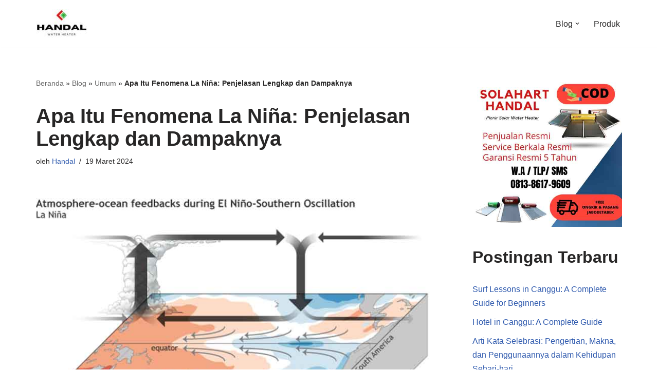

--- FILE ---
content_type: text/html; charset=UTF-8
request_url: https://waterheaterhandal.com/apa-itu-fenomena-la-nina-penjelasan-lengkap-dan-dampaknya/
body_size: 19956
content:
<!DOCTYPE html>
<html lang="id">
<head>
<meta charset="UTF-8">
<meta name="viewport" content="width=device-width, initial-scale=1, minimum-scale=1">
<link rel="profile" href="http://gmpg.org/xfn/11">
<meta name='robots' content='index, follow, max-image-preview:large, max-snippet:-1, max-video-preview:-1' />
<!-- This site is optimized with the Yoast SEO plugin v26.7 - https://yoast.com/wordpress/plugins/seo/ -->
<title>Apa Itu Fenomena La Niña: Penjelasan Lengkap dan Dampaknya - Water Heater Handal</title>
<meta name="description" content="Pelajari apa itu fenomena La Niña, dampaknya terhadap cuaca, pertanian, dan ekonomi. Temukan cara mengelola dampaknya di sini." />
<link rel="canonical" href="https://waterheaterhandal.com/apa-itu-fenomena-la-nina-penjelasan-lengkap-dan-dampaknya/" />
<meta property="og:locale" content="id_ID" />
<meta property="og:type" content="article" />
<meta property="og:title" content="Apa Itu Fenomena La Niña: Penjelasan Lengkap dan Dampaknya - Water Heater Handal" />
<meta property="og:description" content="Pelajari apa itu fenomena La Niña, dampaknya terhadap cuaca, pertanian, dan ekonomi. Temukan cara mengelola dampaknya di sini." />
<meta property="og:url" content="https://waterheaterhandal.com/apa-itu-fenomena-la-nina-penjelasan-lengkap-dan-dampaknya/" />
<meta property="og:site_name" content="Water Heater Handal" />
<meta property="article:published_time" content="2024-03-19T08:32:09+00:00" />
<meta property="article:modified_time" content="2024-03-19T08:32:12+00:00" />
<meta property="og:image" content="https://waterheaterhandal.com/wp-content/uploads/2024/03/Apa-Itu-Fenomena-La-Nina.jpg" />
<meta name="author" content="Handal" />
<meta name="twitter:card" content="summary_large_image" />
<script type="application/ld+json" class="yoast-schema-graph">{"@context":"https://schema.org","@graph":[{"@type":"Article","@id":"https://waterheaterhandal.com/apa-itu-fenomena-la-nina-penjelasan-lengkap-dan-dampaknya/#article","isPartOf":{"@id":"https://waterheaterhandal.com/apa-itu-fenomena-la-nina-penjelasan-lengkap-dan-dampaknya/"},"author":{"name":"Handal","@id":"https://waterheaterhandal.com/#/schema/person/f3c54024a88e5c57b61818e69a8d64dc"},"headline":"Apa Itu Fenomena La Niña: Penjelasan Lengkap dan Dampaknya","datePublished":"2024-03-19T08:32:09+00:00","dateModified":"2024-03-19T08:32:12+00:00","mainEntityOfPage":{"@id":"https://waterheaterhandal.com/apa-itu-fenomena-la-nina-penjelasan-lengkap-dan-dampaknya/"},"wordCount":818,"publisher":{"@id":"https://waterheaterhandal.com/#organization"},"image":{"@id":"https://waterheaterhandal.com/apa-itu-fenomena-la-nina-penjelasan-lengkap-dan-dampaknya/#primaryimage"},"thumbnailUrl":"https://waterheaterhandal.com/wp-content/uploads/2024/03/Apa-Itu-Fenomena-La-Nina.jpg","keywords":["Fenomena Alam","La Niña"],"articleSection":["Umum"],"inLanguage":"id"},{"@type":"WebPage","@id":"https://waterheaterhandal.com/apa-itu-fenomena-la-nina-penjelasan-lengkap-dan-dampaknya/","url":"https://waterheaterhandal.com/apa-itu-fenomena-la-nina-penjelasan-lengkap-dan-dampaknya/","name":"Apa Itu Fenomena La Niña: Penjelasan Lengkap dan Dampaknya - Water Heater Handal","isPartOf":{"@id":"https://waterheaterhandal.com/#website"},"primaryImageOfPage":{"@id":"https://waterheaterhandal.com/apa-itu-fenomena-la-nina-penjelasan-lengkap-dan-dampaknya/#primaryimage"},"image":{"@id":"https://waterheaterhandal.com/apa-itu-fenomena-la-nina-penjelasan-lengkap-dan-dampaknya/#primaryimage"},"thumbnailUrl":"https://waterheaterhandal.com/wp-content/uploads/2024/03/Apa-Itu-Fenomena-La-Nina.jpg","datePublished":"2024-03-19T08:32:09+00:00","dateModified":"2024-03-19T08:32:12+00:00","description":"Pelajari apa itu fenomena La Niña, dampaknya terhadap cuaca, pertanian, dan ekonomi. Temukan cara mengelola dampaknya di sini.","breadcrumb":{"@id":"https://waterheaterhandal.com/apa-itu-fenomena-la-nina-penjelasan-lengkap-dan-dampaknya/#breadcrumb"},"inLanguage":"id","potentialAction":[{"@type":"ReadAction","target":["https://waterheaterhandal.com/apa-itu-fenomena-la-nina-penjelasan-lengkap-dan-dampaknya/"]}]},{"@type":"ImageObject","inLanguage":"id","@id":"https://waterheaterhandal.com/apa-itu-fenomena-la-nina-penjelasan-lengkap-dan-dampaknya/#primaryimage","url":"https://waterheaterhandal.com/wp-content/uploads/2024/03/Apa-Itu-Fenomena-La-Nina.jpg","contentUrl":"https://waterheaterhandal.com/wp-content/uploads/2024/03/Apa-Itu-Fenomena-La-Nina.jpg","width":800,"height":533,"caption":"Apa Itu Fenomena La Niña"},{"@type":"BreadcrumbList","@id":"https://waterheaterhandal.com/apa-itu-fenomena-la-nina-penjelasan-lengkap-dan-dampaknya/#breadcrumb","itemListElement":[{"@type":"ListItem","position":1,"name":"Beranda","item":"https://waterheaterhandal.com/"},{"@type":"ListItem","position":2,"name":"Blog","item":"https://waterheaterhandal.com/category/blog/"},{"@type":"ListItem","position":3,"name":"Umum","item":"https://waterheaterhandal.com/category/blog/umum-blog/"},{"@type":"ListItem","position":4,"name":"Apa Itu Fenomena La Niña: Penjelasan Lengkap dan Dampaknya"}]},{"@type":"WebSite","@id":"https://waterheaterhandal.com/#website","url":"https://waterheaterhandal.com/","name":"Water Heater Handal","description":"Pemanas Air Terbaik","publisher":{"@id":"https://waterheaterhandal.com/#organization"},"alternateName":"Water Heater Handal","potentialAction":[{"@type":"SearchAction","target":{"@type":"EntryPoint","urlTemplate":"https://waterheaterhandal.com/?s={search_term_string}"},"query-input":{"@type":"PropertyValueSpecification","valueRequired":true,"valueName":"search_term_string"}}],"inLanguage":"id"},{"@type":"Organization","@id":"https://waterheaterhandal.com/#organization","name":"Water Heater Handal","url":"https://waterheaterhandal.com/","logo":{"@type":"ImageObject","inLanguage":"id","@id":"https://waterheaterhandal.com/#/schema/logo/image/","url":"https://waterheaterhandal.com/wp-content/uploads/2021/11/Water-Heater-Handal-Logo-e1639372992671.jpg","contentUrl":"https://waterheaterhandal.com/wp-content/uploads/2021/11/Water-Heater-Handal-Logo-e1639372992671.jpg","width":100,"height":55,"caption":"Water Heater Handal"},"image":{"@id":"https://waterheaterhandal.com/#/schema/logo/image/"}},{"@type":"Person","@id":"https://waterheaterhandal.com/#/schema/person/f3c54024a88e5c57b61818e69a8d64dc","name":"Handal","image":{"@type":"ImageObject","inLanguage":"id","@id":"https://waterheaterhandal.com/#/schema/person/image/","url":"https://secure.gravatar.com/avatar/b18fc482cc96351917a4e410ec35dc4762d9eb4e34915ffb07fbe14e4f3ec15f?s=96&d=mm&r=g","contentUrl":"https://secure.gravatar.com/avatar/b18fc482cc96351917a4e410ec35dc4762d9eb4e34915ffb07fbe14e4f3ec15f?s=96&d=mm&r=g","caption":"Handal"},"sameAs":["https://waterheaterhandal.com"]}]}</script>
<!-- / Yoast SEO plugin. -->
<link rel='dns-prefetch' href='//static.addtoany.com' />
<link rel="alternate" type="application/rss+xml" title="Water Heater Handal &raquo; Feed" href="https://waterheaterhandal.com/feed/" />
<style id='wp-img-auto-sizes-contain-inline-css'>
img:is([sizes=auto i],[sizes^="auto," i]){contain-intrinsic-size:3000px 1500px}
/*# sourceURL=wp-img-auto-sizes-contain-inline-css */
</style>
<link rel='stylesheet' id='ht_ctc_main_css-css' href='//waterheaterhandal.com/wp-content/cache/wpfc-minified/8mon4jei/g05f5.css' media='all' />
<link rel='stylesheet' id='wp-block-library-css' href='//waterheaterhandal.com/wp-content/cache/wpfc-minified/8bchthq9/g05f5.css' media='all' />
<style id='classic-theme-styles-inline-css'>
/*! This file is auto-generated */
.wp-block-button__link{color:#fff;background-color:#32373c;border-radius:9999px;box-shadow:none;text-decoration:none;padding:calc(.667em + 2px) calc(1.333em + 2px);font-size:1.125em}.wp-block-file__button{background:#32373c;color:#fff;text-decoration:none}
/*# sourceURL=/wp-includes/css/classic-themes.min.css */
</style>
<style id='global-styles-inline-css'>
:root{--wp--preset--aspect-ratio--square: 1;--wp--preset--aspect-ratio--4-3: 4/3;--wp--preset--aspect-ratio--3-4: 3/4;--wp--preset--aspect-ratio--3-2: 3/2;--wp--preset--aspect-ratio--2-3: 2/3;--wp--preset--aspect-ratio--16-9: 16/9;--wp--preset--aspect-ratio--9-16: 9/16;--wp--preset--color--black: #000000;--wp--preset--color--cyan-bluish-gray: #abb8c3;--wp--preset--color--white: #ffffff;--wp--preset--color--pale-pink: #f78da7;--wp--preset--color--vivid-red: #cf2e2e;--wp--preset--color--luminous-vivid-orange: #ff6900;--wp--preset--color--luminous-vivid-amber: #fcb900;--wp--preset--color--light-green-cyan: #7bdcb5;--wp--preset--color--vivid-green-cyan: #00d084;--wp--preset--color--pale-cyan-blue: #8ed1fc;--wp--preset--color--vivid-cyan-blue: #0693e3;--wp--preset--color--vivid-purple: #9b51e0;--wp--preset--color--neve-link-color: var(--nv-primary-accent);--wp--preset--color--neve-link-hover-color: var(--nv-secondary-accent);--wp--preset--color--nv-site-bg: var(--nv-site-bg);--wp--preset--color--nv-light-bg: var(--nv-light-bg);--wp--preset--color--nv-dark-bg: var(--nv-dark-bg);--wp--preset--color--neve-text-color: var(--nv-text-color);--wp--preset--color--nv-text-dark-bg: var(--nv-text-dark-bg);--wp--preset--color--nv-c-1: var(--nv-c-1);--wp--preset--color--nv-c-2: var(--nv-c-2);--wp--preset--gradient--vivid-cyan-blue-to-vivid-purple: linear-gradient(135deg,rgb(6,147,227) 0%,rgb(155,81,224) 100%);--wp--preset--gradient--light-green-cyan-to-vivid-green-cyan: linear-gradient(135deg,rgb(122,220,180) 0%,rgb(0,208,130) 100%);--wp--preset--gradient--luminous-vivid-amber-to-luminous-vivid-orange: linear-gradient(135deg,rgb(252,185,0) 0%,rgb(255,105,0) 100%);--wp--preset--gradient--luminous-vivid-orange-to-vivid-red: linear-gradient(135deg,rgb(255,105,0) 0%,rgb(207,46,46) 100%);--wp--preset--gradient--very-light-gray-to-cyan-bluish-gray: linear-gradient(135deg,rgb(238,238,238) 0%,rgb(169,184,195) 100%);--wp--preset--gradient--cool-to-warm-spectrum: linear-gradient(135deg,rgb(74,234,220) 0%,rgb(151,120,209) 20%,rgb(207,42,186) 40%,rgb(238,44,130) 60%,rgb(251,105,98) 80%,rgb(254,248,76) 100%);--wp--preset--gradient--blush-light-purple: linear-gradient(135deg,rgb(255,206,236) 0%,rgb(152,150,240) 100%);--wp--preset--gradient--blush-bordeaux: linear-gradient(135deg,rgb(254,205,165) 0%,rgb(254,45,45) 50%,rgb(107,0,62) 100%);--wp--preset--gradient--luminous-dusk: linear-gradient(135deg,rgb(255,203,112) 0%,rgb(199,81,192) 50%,rgb(65,88,208) 100%);--wp--preset--gradient--pale-ocean: linear-gradient(135deg,rgb(255,245,203) 0%,rgb(182,227,212) 50%,rgb(51,167,181) 100%);--wp--preset--gradient--electric-grass: linear-gradient(135deg,rgb(202,248,128) 0%,rgb(113,206,126) 100%);--wp--preset--gradient--midnight: linear-gradient(135deg,rgb(2,3,129) 0%,rgb(40,116,252) 100%);--wp--preset--font-size--small: 13px;--wp--preset--font-size--medium: 20px;--wp--preset--font-size--large: 36px;--wp--preset--font-size--x-large: 42px;--wp--preset--spacing--20: 0.44rem;--wp--preset--spacing--30: 0.67rem;--wp--preset--spacing--40: 1rem;--wp--preset--spacing--50: 1.5rem;--wp--preset--spacing--60: 2.25rem;--wp--preset--spacing--70: 3.38rem;--wp--preset--spacing--80: 5.06rem;--wp--preset--shadow--natural: 6px 6px 9px rgba(0, 0, 0, 0.2);--wp--preset--shadow--deep: 12px 12px 50px rgba(0, 0, 0, 0.4);--wp--preset--shadow--sharp: 6px 6px 0px rgba(0, 0, 0, 0.2);--wp--preset--shadow--outlined: 6px 6px 0px -3px rgb(255, 255, 255), 6px 6px rgb(0, 0, 0);--wp--preset--shadow--crisp: 6px 6px 0px rgb(0, 0, 0);}:where(.is-layout-flex){gap: 0.5em;}:where(.is-layout-grid){gap: 0.5em;}body .is-layout-flex{display: flex;}.is-layout-flex{flex-wrap: wrap;align-items: center;}.is-layout-flex > :is(*, div){margin: 0;}body .is-layout-grid{display: grid;}.is-layout-grid > :is(*, div){margin: 0;}:where(.wp-block-columns.is-layout-flex){gap: 2em;}:where(.wp-block-columns.is-layout-grid){gap: 2em;}:where(.wp-block-post-template.is-layout-flex){gap: 1.25em;}:where(.wp-block-post-template.is-layout-grid){gap: 1.25em;}.has-black-color{color: var(--wp--preset--color--black) !important;}.has-cyan-bluish-gray-color{color: var(--wp--preset--color--cyan-bluish-gray) !important;}.has-white-color{color: var(--wp--preset--color--white) !important;}.has-pale-pink-color{color: var(--wp--preset--color--pale-pink) !important;}.has-vivid-red-color{color: var(--wp--preset--color--vivid-red) !important;}.has-luminous-vivid-orange-color{color: var(--wp--preset--color--luminous-vivid-orange) !important;}.has-luminous-vivid-amber-color{color: var(--wp--preset--color--luminous-vivid-amber) !important;}.has-light-green-cyan-color{color: var(--wp--preset--color--light-green-cyan) !important;}.has-vivid-green-cyan-color{color: var(--wp--preset--color--vivid-green-cyan) !important;}.has-pale-cyan-blue-color{color: var(--wp--preset--color--pale-cyan-blue) !important;}.has-vivid-cyan-blue-color{color: var(--wp--preset--color--vivid-cyan-blue) !important;}.has-vivid-purple-color{color: var(--wp--preset--color--vivid-purple) !important;}.has-neve-link-color-color{color: var(--wp--preset--color--neve-link-color) !important;}.has-neve-link-hover-color-color{color: var(--wp--preset--color--neve-link-hover-color) !important;}.has-nv-site-bg-color{color: var(--wp--preset--color--nv-site-bg) !important;}.has-nv-light-bg-color{color: var(--wp--preset--color--nv-light-bg) !important;}.has-nv-dark-bg-color{color: var(--wp--preset--color--nv-dark-bg) !important;}.has-neve-text-color-color{color: var(--wp--preset--color--neve-text-color) !important;}.has-nv-text-dark-bg-color{color: var(--wp--preset--color--nv-text-dark-bg) !important;}.has-nv-c-1-color{color: var(--wp--preset--color--nv-c-1) !important;}.has-nv-c-2-color{color: var(--wp--preset--color--nv-c-2) !important;}.has-black-background-color{background-color: var(--wp--preset--color--black) !important;}.has-cyan-bluish-gray-background-color{background-color: var(--wp--preset--color--cyan-bluish-gray) !important;}.has-white-background-color{background-color: var(--wp--preset--color--white) !important;}.has-pale-pink-background-color{background-color: var(--wp--preset--color--pale-pink) !important;}.has-vivid-red-background-color{background-color: var(--wp--preset--color--vivid-red) !important;}.has-luminous-vivid-orange-background-color{background-color: var(--wp--preset--color--luminous-vivid-orange) !important;}.has-luminous-vivid-amber-background-color{background-color: var(--wp--preset--color--luminous-vivid-amber) !important;}.has-light-green-cyan-background-color{background-color: var(--wp--preset--color--light-green-cyan) !important;}.has-vivid-green-cyan-background-color{background-color: var(--wp--preset--color--vivid-green-cyan) !important;}.has-pale-cyan-blue-background-color{background-color: var(--wp--preset--color--pale-cyan-blue) !important;}.has-vivid-cyan-blue-background-color{background-color: var(--wp--preset--color--vivid-cyan-blue) !important;}.has-vivid-purple-background-color{background-color: var(--wp--preset--color--vivid-purple) !important;}.has-neve-link-color-background-color{background-color: var(--wp--preset--color--neve-link-color) !important;}.has-neve-link-hover-color-background-color{background-color: var(--wp--preset--color--neve-link-hover-color) !important;}.has-nv-site-bg-background-color{background-color: var(--wp--preset--color--nv-site-bg) !important;}.has-nv-light-bg-background-color{background-color: var(--wp--preset--color--nv-light-bg) !important;}.has-nv-dark-bg-background-color{background-color: var(--wp--preset--color--nv-dark-bg) !important;}.has-neve-text-color-background-color{background-color: var(--wp--preset--color--neve-text-color) !important;}.has-nv-text-dark-bg-background-color{background-color: var(--wp--preset--color--nv-text-dark-bg) !important;}.has-nv-c-1-background-color{background-color: var(--wp--preset--color--nv-c-1) !important;}.has-nv-c-2-background-color{background-color: var(--wp--preset--color--nv-c-2) !important;}.has-black-border-color{border-color: var(--wp--preset--color--black) !important;}.has-cyan-bluish-gray-border-color{border-color: var(--wp--preset--color--cyan-bluish-gray) !important;}.has-white-border-color{border-color: var(--wp--preset--color--white) !important;}.has-pale-pink-border-color{border-color: var(--wp--preset--color--pale-pink) !important;}.has-vivid-red-border-color{border-color: var(--wp--preset--color--vivid-red) !important;}.has-luminous-vivid-orange-border-color{border-color: var(--wp--preset--color--luminous-vivid-orange) !important;}.has-luminous-vivid-amber-border-color{border-color: var(--wp--preset--color--luminous-vivid-amber) !important;}.has-light-green-cyan-border-color{border-color: var(--wp--preset--color--light-green-cyan) !important;}.has-vivid-green-cyan-border-color{border-color: var(--wp--preset--color--vivid-green-cyan) !important;}.has-pale-cyan-blue-border-color{border-color: var(--wp--preset--color--pale-cyan-blue) !important;}.has-vivid-cyan-blue-border-color{border-color: var(--wp--preset--color--vivid-cyan-blue) !important;}.has-vivid-purple-border-color{border-color: var(--wp--preset--color--vivid-purple) !important;}.has-neve-link-color-border-color{border-color: var(--wp--preset--color--neve-link-color) !important;}.has-neve-link-hover-color-border-color{border-color: var(--wp--preset--color--neve-link-hover-color) !important;}.has-nv-site-bg-border-color{border-color: var(--wp--preset--color--nv-site-bg) !important;}.has-nv-light-bg-border-color{border-color: var(--wp--preset--color--nv-light-bg) !important;}.has-nv-dark-bg-border-color{border-color: var(--wp--preset--color--nv-dark-bg) !important;}.has-neve-text-color-border-color{border-color: var(--wp--preset--color--neve-text-color) !important;}.has-nv-text-dark-bg-border-color{border-color: var(--wp--preset--color--nv-text-dark-bg) !important;}.has-nv-c-1-border-color{border-color: var(--wp--preset--color--nv-c-1) !important;}.has-nv-c-2-border-color{border-color: var(--wp--preset--color--nv-c-2) !important;}.has-vivid-cyan-blue-to-vivid-purple-gradient-background{background: var(--wp--preset--gradient--vivid-cyan-blue-to-vivid-purple) !important;}.has-light-green-cyan-to-vivid-green-cyan-gradient-background{background: var(--wp--preset--gradient--light-green-cyan-to-vivid-green-cyan) !important;}.has-luminous-vivid-amber-to-luminous-vivid-orange-gradient-background{background: var(--wp--preset--gradient--luminous-vivid-amber-to-luminous-vivid-orange) !important;}.has-luminous-vivid-orange-to-vivid-red-gradient-background{background: var(--wp--preset--gradient--luminous-vivid-orange-to-vivid-red) !important;}.has-very-light-gray-to-cyan-bluish-gray-gradient-background{background: var(--wp--preset--gradient--very-light-gray-to-cyan-bluish-gray) !important;}.has-cool-to-warm-spectrum-gradient-background{background: var(--wp--preset--gradient--cool-to-warm-spectrum) !important;}.has-blush-light-purple-gradient-background{background: var(--wp--preset--gradient--blush-light-purple) !important;}.has-blush-bordeaux-gradient-background{background: var(--wp--preset--gradient--blush-bordeaux) !important;}.has-luminous-dusk-gradient-background{background: var(--wp--preset--gradient--luminous-dusk) !important;}.has-pale-ocean-gradient-background{background: var(--wp--preset--gradient--pale-ocean) !important;}.has-electric-grass-gradient-background{background: var(--wp--preset--gradient--electric-grass) !important;}.has-midnight-gradient-background{background: var(--wp--preset--gradient--midnight) !important;}.has-small-font-size{font-size: var(--wp--preset--font-size--small) !important;}.has-medium-font-size{font-size: var(--wp--preset--font-size--medium) !important;}.has-large-font-size{font-size: var(--wp--preset--font-size--large) !important;}.has-x-large-font-size{font-size: var(--wp--preset--font-size--x-large) !important;}
:where(.wp-block-post-template.is-layout-flex){gap: 1.25em;}:where(.wp-block-post-template.is-layout-grid){gap: 1.25em;}
:where(.wp-block-term-template.is-layout-flex){gap: 1.25em;}:where(.wp-block-term-template.is-layout-grid){gap: 1.25em;}
:where(.wp-block-columns.is-layout-flex){gap: 2em;}:where(.wp-block-columns.is-layout-grid){gap: 2em;}
:root :where(.wp-block-pullquote){font-size: 1.5em;line-height: 1.6;}
/*# sourceURL=global-styles-inline-css */
</style>
<link rel='stylesheet' id='crp-style-rounded-thumbs-css' href='//waterheaterhandal.com/wp-content/cache/wpfc-minified/1nlmj1pw/g05f5.css' media='all' />
<style id='crp-style-rounded-thumbs-inline-css'>
.crp_related.crp-rounded-thumbs a {
width: 150px;
height: 150px;
text-decoration: none;
}
.crp_related.crp-rounded-thumbs img {
max-width: 150px;
margin: auto;
}
.crp_related.crp-rounded-thumbs .crp_title {
width: 100%;
}
/*# sourceURL=crp-style-rounded-thumbs-inline-css */
</style>
<link rel='stylesheet' id='ez-toc-css' href='//waterheaterhandal.com/wp-content/cache/wpfc-minified/9lwrf881/g05f5.css' media='all' />
<style id='ez-toc-inline-css'>
div#ez-toc-container .ez-toc-title {font-size: 120%;}div#ez-toc-container .ez-toc-title {font-weight: 500;}div#ez-toc-container ul li , div#ez-toc-container ul li a {font-size: 95%;}div#ez-toc-container ul li , div#ez-toc-container ul li a {font-weight: 500;}div#ez-toc-container nav ul ul li {font-size: 90%;}div#ez-toc-container {background: #50b200;border: 1px solid #50b200;}div#ez-toc-container p.ez-toc-title , #ez-toc-container .ez_toc_custom_title_icon , #ez-toc-container .ez_toc_custom_toc_icon {color: #ffffff;}div#ez-toc-container ul.ez-toc-list a {color: #ffffff;}div#ez-toc-container ul.ez-toc-list a:hover {color: #eeee22;}div#ez-toc-container ul.ez-toc-list a:visited {color: #000000;}.ez-toc-counter nav ul li a::before {color: ;}.ez-toc-box-title {font-weight: bold; margin-bottom: 10px; text-align: center; text-transform: uppercase; letter-spacing: 1px; color: #666; padding-bottom: 5px;position:absolute;top:-4%;left:5%;background-color: inherit;transition: top 0.3s ease;}.ez-toc-box-title.toc-closed {top:-25%;}
/*# sourceURL=ez-toc-inline-css */
</style>
<link rel='stylesheet' id='neve-style-css' href='//waterheaterhandal.com/wp-content/cache/wpfc-minified/8ldfqqiv/g05f5.css' media='all' />
<style id='neve-style-inline-css'>
.is-menu-sidebar .header-menu-sidebar { visibility: visible; }.is-menu-sidebar.menu_sidebar_slide_left .header-menu-sidebar { transform: translate3d(0, 0, 0); left: 0; }.is-menu-sidebar.menu_sidebar_slide_right .header-menu-sidebar { transform: translate3d(0, 0, 0); right: 0; }.is-menu-sidebar.menu_sidebar_pull_right .header-menu-sidebar, .is-menu-sidebar.menu_sidebar_pull_left .header-menu-sidebar { transform: translateX(0); }.is-menu-sidebar.menu_sidebar_dropdown .header-menu-sidebar { height: auto; }.is-menu-sidebar.menu_sidebar_dropdown .header-menu-sidebar-inner { max-height: 400px; padding: 20px 0; }.is-menu-sidebar.menu_sidebar_full_canvas .header-menu-sidebar { opacity: 1; }.header-menu-sidebar .menu-item-nav-search:not(.floating) { pointer-events: none; }.header-menu-sidebar .menu-item-nav-search .is-menu-sidebar { pointer-events: unset; }@media screen and (max-width: 960px) { .builder-item.cr .item--inner { --textalign: center; --justify: center; } }
.nv-meta-list li.meta:not(:last-child):after { content:"/" }.nv-meta-list .no-mobile{
display:none;
}.nv-meta-list li.last::after{
content: ""!important;
}@media (min-width: 769px) {
.nv-meta-list .no-mobile {
display: inline-block;
}
.nv-meta-list li.last:not(:last-child)::after {
content: "/" !important;
}
}
:root{ --container: 748px;--postwidth:100%; --primarybtnbg: var(--nv-primary-accent); --primarybtnhoverbg: var(--nv-primary-accent); --primarybtncolor: #fff; --secondarybtncolor: var(--nv-primary-accent); --primarybtnhovercolor: #fff; --secondarybtnhovercolor: var(--nv-primary-accent);--primarybtnborderradius:3px;--secondarybtnborderradius:3px;--secondarybtnborderwidth:3px;--btnpadding:13px 15px;--primarybtnpadding:13px 15px;--secondarybtnpadding:calc(13px - 3px) calc(15px - 3px); --bodyfontfamily: Arial,Helvetica,sans-serif; --bodyfontsize: 15px; --bodylineheight: 1.6; --bodyletterspacing: 0px; --bodyfontweight: 400; --h1fontsize: 36px; --h1fontweight: 700; --h1lineheight: 1.2; --h1letterspacing: 0px; --h1texttransform: none; --h2fontsize: 28px; --h2fontweight: 700; --h2lineheight: 1.3; --h2letterspacing: 0px; --h2texttransform: none; --h3fontsize: 24px; --h3fontweight: 700; --h3lineheight: 1.4; --h3letterspacing: 0px; --h3texttransform: none; --h4fontsize: 20px; --h4fontweight: 700; --h4lineheight: 1.6; --h4letterspacing: 0px; --h4texttransform: none; --h5fontsize: 16px; --h5fontweight: 700; --h5lineheight: 1.6; --h5letterspacing: 0px; --h5texttransform: none; --h6fontsize: 14px; --h6fontweight: 700; --h6lineheight: 1.6; --h6letterspacing: 0px; --h6texttransform: none;--formfieldborderwidth:2px;--formfieldborderradius:3px; --formfieldbgcolor: var(--nv-site-bg); --formfieldbordercolor: #dddddd; --formfieldcolor: var(--nv-text-color);--formfieldpadding:10px 12px; } .nv-post-thumbnail-wrap img{ aspect-ratio: 4/3; object-fit: cover; } .nv-index-posts{ --borderradius:8px;--padding:25px 25px 25px 25px;--cardboxshadow:0 0 2px 0 rgba(0,0,0,0.15); --cardbgcolor: var(--nv-site-bg); --cardcolor: var(--nv-text-color); } .single-post-container .alignfull > [class*="__inner-container"], .single-post-container .alignwide > [class*="__inner-container"]{ max-width:718px } .nv-meta-list{ --avatarsize: 20px; } .single .nv-meta-list{ --avatarsize: 20px; } .nv-post-cover{ --height: 250px;--padding:40px 15px;--justify: flex-start; --textalign: left; --valign: center; } .nv-post-cover .nv-title-meta-wrap, .nv-page-title-wrap, .entry-header{ --textalign: left; } .nv-is-boxed.nv-title-meta-wrap{ --padding:40px 15px; --bgcolor: var(--nv-dark-bg); } .nv-overlay{ --opacity: 50; --blendmode: normal; } .nv-is-boxed.nv-comments-wrap{ --padding:20px; } .nv-is-boxed.comment-respond{ --padding:20px; } .single:not(.single-product), .page{ --c-vspace:0 0 0 0;; } .scroll-to-top{ --color: var(--nv-text-dark-bg);--padding:8px 10px; --borderradius: 3px; --bgcolor: var(--nv-primary-accent); --hovercolor: var(--nv-text-dark-bg); --hoverbgcolor: var(--nv-primary-accent);--size:16px; } .global-styled{ --bgcolor: var(--nv-site-bg); } .header-top{ --rowbcolor: var(--nv-light-bg); --color: var(--nv-text-color); --bgcolor: var(--nv-site-bg); } .header-main{ --rowbcolor: var(--nv-light-bg); --color: var(--nv-text-color); --bgcolor: var(--nv-site-bg); } .header-bottom{ --rowbcolor: var(--nv-light-bg); --color: var(--nv-text-color); --bgcolor: var(--nv-site-bg); } .header-menu-sidebar-bg{ --justify: flex-start; --textalign: left;--flexg: 1;--wrapdropdownwidth: auto; --color: var(--nv-text-color); --bgcolor: var(--nv-site-bg); } .header-menu-sidebar{ width: 360px; } .builder-item--logo{ --maxwidth: 120px; --fs: 24px;--padding:10px 0;--margin:0; --textalign: left;--justify: flex-start; } .builder-item--nav-icon,.header-menu-sidebar .close-sidebar-panel .navbar-toggle{ --borderradius:0; } .builder-item--nav-icon{ --label-margin:0 5px 0 0;;--padding:10px 15px;--margin:0; } .builder-item--primary-menu{ --hovercolor: var(--nv-secondary-accent); --hovertextcolor: var(--nv-text-color); --activecolor: var(--nv-primary-accent); --spacing: 20px; --height: 25px;--padding:0;--margin:0; --fontsize: 1em; --lineheight: 1.6; --letterspacing: 0px; --fontweight: 500; --texttransform: none; --iconsize: 1em; } .hfg-is-group.has-primary-menu .inherit-ff{ --inheritedfw: 500; } .footer-top-inner .row{ grid-template-columns:1fr 1fr 1fr; --valign: flex-start; } .footer-top{ --rowbcolor: var(--nv-light-bg); --color: var(--nv-text-color); --bgcolor: var(--nv-site-bg); } .footer-main-inner .row{ grid-template-columns:1fr 1fr 1fr; --valign: flex-start; } .footer-main{ --rowbcolor: var(--nv-light-bg); --color: var(--nv-text-color); --bgcolor: var(--nv-site-bg); } .footer-bottom-inner .row{ grid-template-columns:1fr 1fr 1fr; --valign: flex-start; } .footer-bottom{ --rowbcolor: var(--nv-light-bg); --color: var(--nv-text-dark-bg); --bgcolor: var(--nv-dark-bg); } @media(min-width: 576px){ :root{ --container: 992px;--postwidth:100%;--btnpadding:13px 15px;--primarybtnpadding:13px 15px;--secondarybtnpadding:calc(13px - 3px) calc(15px - 3px); --bodyfontsize: 16px; --bodylineheight: 1.6; --bodyletterspacing: 0px; --h1fontsize: 38px; --h1lineheight: 1.2; --h1letterspacing: 0px; --h2fontsize: 30px; --h2lineheight: 1.2; --h2letterspacing: 0px; --h3fontsize: 26px; --h3lineheight: 1.4; --h3letterspacing: 0px; --h4fontsize: 22px; --h4lineheight: 1.5; --h4letterspacing: 0px; --h5fontsize: 18px; --h5lineheight: 1.6; --h5letterspacing: 0px; --h6fontsize: 14px; --h6lineheight: 1.6; --h6letterspacing: 0px; } .nv-index-posts{ --padding:25px 25px 25px 25px; } .single-post-container .alignfull > [class*="__inner-container"], .single-post-container .alignwide > [class*="__inner-container"]{ max-width:962px } .nv-meta-list{ --avatarsize: 20px; } .single .nv-meta-list{ --avatarsize: 20px; } .nv-post-cover{ --height: 320px;--padding:60px 30px;--justify: flex-start; --textalign: left; --valign: center; } .nv-post-cover .nv-title-meta-wrap, .nv-page-title-wrap, .entry-header{ --textalign: left; } .nv-is-boxed.nv-title-meta-wrap{ --padding:60px 30px; } .nv-is-boxed.nv-comments-wrap{ --padding:30px; } .nv-is-boxed.comment-respond{ --padding:30px; } .single:not(.single-product), .page{ --c-vspace:0 0 0 0;; } .scroll-to-top{ --padding:8px 10px;--size:16px; } .header-menu-sidebar-bg{ --justify: flex-start; --textalign: left;--flexg: 1;--wrapdropdownwidth: auto; } .header-menu-sidebar{ width: 360px; } .builder-item--logo{ --maxwidth: 120px; --fs: 24px;--padding:10px 0;--margin:0; --textalign: left;--justify: flex-start; } .builder-item--nav-icon{ --label-margin:0 5px 0 0;;--padding:10px 15px;--margin:0; } .builder-item--primary-menu{ --spacing: 20px; --height: 25px;--padding:0;--margin:0; --fontsize: 1em; --lineheight: 1.6; --letterspacing: 0px; --iconsize: 1em; } }@media(min-width: 960px){ :root{ --container: 1170px;--postwidth:100%;--btnpadding:13px 15px;--primarybtnpadding:13px 15px;--secondarybtnpadding:calc(13px - 3px) calc(15px - 3px); --bodyfontsize: 16px; --bodylineheight: 1.7; --bodyletterspacing: 0px; --h1fontsize: 40px; --h1lineheight: 1.1; --h1letterspacing: 0px; --h2fontsize: 32px; --h2lineheight: 1.2; --h2letterspacing: 0px; --h3fontsize: 28px; --h3lineheight: 1.4; --h3letterspacing: 0px; --h4fontsize: 24px; --h4lineheight: 1.5; --h4letterspacing: 0px; --h5fontsize: 20px; --h5lineheight: 1.6; --h5letterspacing: 0px; --h6fontsize: 16px; --h6lineheight: 1.6; --h6letterspacing: 0px; } .nv-index-posts{ --padding:25px 25px 25px 25px; } body:not(.single):not(.archive):not(.blog):not(.search):not(.error404) .neve-main > .container .col, body.post-type-archive-course .neve-main > .container .col, body.post-type-archive-llms_membership .neve-main > .container .col{ max-width: 100%; } body:not(.single):not(.archive):not(.blog):not(.search):not(.error404) .nv-sidebar-wrap, body.post-type-archive-course .nv-sidebar-wrap, body.post-type-archive-llms_membership .nv-sidebar-wrap{ max-width: 0%; } .neve-main > .archive-container .nv-index-posts.col{ max-width: 70%; } .neve-main > .archive-container .nv-sidebar-wrap{ max-width: 30%; } .neve-main > .single-post-container .nv-single-post-wrap.col{ max-width: 70%; } .single-post-container .alignfull > [class*="__inner-container"], .single-post-container .alignwide > [class*="__inner-container"]{ max-width:789px } .container-fluid.single-post-container .alignfull > [class*="__inner-container"], .container-fluid.single-post-container .alignwide > [class*="__inner-container"]{ max-width:calc(70% + 15px) } .neve-main > .single-post-container .nv-sidebar-wrap{ max-width: 30%; } .nv-meta-list{ --avatarsize: 20px; } .single .nv-meta-list{ --avatarsize: 20px; } .nv-post-cover{ --height: 400px;--padding:60px 40px;--justify: flex-start; --textalign: left; --valign: center; } .nv-post-cover .nv-title-meta-wrap, .nv-page-title-wrap, .entry-header{ --textalign: left; } .nv-is-boxed.nv-title-meta-wrap{ --padding:60px 40px; } .nv-is-boxed.nv-comments-wrap{ --padding:40px; } .nv-is-boxed.comment-respond{ --padding:40px; } .single:not(.single-product), .page{ --c-vspace:0 0 0 0;; } .scroll-to-top{ --padding:8px 10px;--size:16px; } .header-menu-sidebar-bg{ --justify: flex-start; --textalign: left;--flexg: 1;--wrapdropdownwidth: auto; } .header-menu-sidebar{ width: 360px; } .builder-item--logo{ --maxwidth: 120px; --fs: 24px;--padding:10px 0;--margin:0; --textalign: left;--justify: flex-start; } .builder-item--nav-icon{ --label-margin:0 5px 0 0;;--padding:10px 15px;--margin:0; } .builder-item--primary-menu{ --spacing: 20px; --height: 25px;--padding:0;--margin:0; --fontsize: 1em; --lineheight: 1.6; --letterspacing: 0px; --iconsize: 1em; } }.nv-content-wrap .elementor a:not(.button):not(.wp-block-file__button){ text-decoration: none; }.scroll-to-top {right: 20px; border: none; position: fixed; bottom: 30px; display: none; opacity: 0; visibility: hidden; transition: opacity 0.3s ease-in-out, visibility 0.3s ease-in-out; align-items: center; justify-content: center; z-index: 999; } @supports (-webkit-overflow-scrolling: touch) { .scroll-to-top { bottom: 74px; } } .scroll-to-top.image { background-position: center; } .scroll-to-top .scroll-to-top-image { width: 100%; height: 100%; } .scroll-to-top .scroll-to-top-label { margin: 0; padding: 5px; } .scroll-to-top:hover { text-decoration: none; } .scroll-to-top.scroll-to-top-left {left: 20px; right: unset;} .scroll-to-top.scroll-show-mobile { display: flex; } @media (min-width: 960px) { .scroll-to-top { display: flex; } }.scroll-to-top { color: var(--color); padding: var(--padding); border-radius: var(--borderradius); background: var(--bgcolor); } .scroll-to-top:hover, .scroll-to-top:focus { color: var(--hovercolor); background: var(--hoverbgcolor); } .scroll-to-top-icon, .scroll-to-top.image .scroll-to-top-image { width: var(--size); height: var(--size); } .scroll-to-top-image { background-image: var(--bgimage); background-size: cover; }:root{--nv-primary-accent:#2f5aae;--nv-secondary-accent:#2f5aae;--nv-site-bg:#ffffff;--nv-light-bg:#f4f5f7;--nv-dark-bg:#121212;--nv-text-color:#272626;--nv-text-dark-bg:#ffffff;--nv-c-1:#9463ae;--nv-c-2:#be574b;--nv-fallback-ff:Arial, Helvetica, sans-serif;}
:root{--e-global-color-nvprimaryaccent:#2f5aae;--e-global-color-nvsecondaryaccent:#2f5aae;--e-global-color-nvsitebg:#ffffff;--e-global-color-nvlightbg:#f4f5f7;--e-global-color-nvdarkbg:#121212;--e-global-color-nvtextcolor:#272626;--e-global-color-nvtextdarkbg:#ffffff;--e-global-color-nvc1:#9463ae;--e-global-color-nvc2:#be574b;}
/*# sourceURL=neve-style-inline-css */
</style>
<link rel='stylesheet' id='addtoany-css' href='//waterheaterhandal.com/wp-content/cache/wpfc-minified/7xuk4jib/g05f5.css' media='all' />
<script src="https://waterheaterhandal.com/wp-includes/js/jquery/jquery.min.js?ver=3.7.1" id="jquery-core-js"></script>
<script src="https://waterheaterhandal.com/wp-includes/js/jquery/jquery-migrate.min.js?ver=3.4.1" id="jquery-migrate-js"></script>
<script id="addtoany-core-js-before">
window.a2a_config=window.a2a_config||{};a2a_config.callbacks=[];a2a_config.overlays=[];a2a_config.templates={};a2a_localize = {
Share: "Share",
Save: "Save",
Subscribe: "Subscribe",
Email: "Email",
Bookmark: "Bookmark",
ShowAll: "Show all",
ShowLess: "Show less",
FindServices: "Find service(s)",
FindAnyServiceToAddTo: "Instantly find any service to add to",
PoweredBy: "Powered by",
ShareViaEmail: "Share via email",
SubscribeViaEmail: "Subscribe via email",
BookmarkInYourBrowser: "Bookmark in your browser",
BookmarkInstructions: "Press Ctrl+D or \u2318+D to bookmark this page",
AddToYourFavorites: "Add to your favorites",
SendFromWebOrProgram: "Send from any email address or email program",
EmailProgram: "Email program",
More: "More&#8230;",
ThanksForSharing: "Thanks for sharing!",
ThanksForFollowing: "Thanks for following!"
};
//# sourceURL=addtoany-core-js-before
</script>
<script defer src="https://static.addtoany.com/menu/page.js" id="addtoany-core-js"></script>
<script defer src="https://waterheaterhandal.com/wp-content/plugins/add-to-any/addtoany.min.js?ver=1.1" id="addtoany-jquery-js"></script>
<!-- HFCM by 99 Robots - Snippet # 3: AdSense -->
<script async src="https://pagead2.googlesyndication.com/pagead/js/adsbygoogle.js?client=ca-pub-5012427006533325"
crossorigin="anonymous"></script>
<!-- /end HFCM by 99 Robots -->
<!-- HFCM by 99 Robots - Snippet # 4: Histats -->
<!-- Histats.com  START  (aync)-->
<script type="text/javascript">var _Hasync= _Hasync|| [];
_Hasync.push(['Histats.start', '1,4780620,4,0,0,0,00010000']);
_Hasync.push(['Histats.fasi', '1']);
_Hasync.push(['Histats.track_hits', '']);
(function() {
var hs = document.createElement('script'); hs.type = 'text/javascript'; hs.async = true;
hs.src = ('//s10.histats.com/js15_as.js');
(document.getElementsByTagName('head')[0] || document.getElementsByTagName('body')[0]).appendChild(hs);
})();</script>
<noscript><a href="/" target="_blank"><img  src="//sstatic1.histats.com/0.gif?4780620&101" alt="free stats" border="0"></a></noscript>
<!-- Histats.com  END  -->
<!-- /end HFCM by 99 Robots -->
<meta name="generator" content="Elementor 3.34.1; features: additional_custom_breakpoints; settings: css_print_method-external, google_font-enabled, font_display-auto">
<style>
.e-con.e-parent:nth-of-type(n+4):not(.e-lazyloaded):not(.e-no-lazyload),
.e-con.e-parent:nth-of-type(n+4):not(.e-lazyloaded):not(.e-no-lazyload) * {
background-image: none !important;
}
@media screen and (max-height: 1024px) {
.e-con.e-parent:nth-of-type(n+3):not(.e-lazyloaded):not(.e-no-lazyload),
.e-con.e-parent:nth-of-type(n+3):not(.e-lazyloaded):not(.e-no-lazyload) * {
background-image: none !important;
}
}
@media screen and (max-height: 640px) {
.e-con.e-parent:nth-of-type(n+2):not(.e-lazyloaded):not(.e-no-lazyload),
.e-con.e-parent:nth-of-type(n+2):not(.e-lazyloaded):not(.e-no-lazyload) * {
background-image: none !important;
}
}
</style>
<link rel="icon" href="https://waterheaterhandal.com/wp-content/uploads/2021/11/Handal-Favicon.jpg" sizes="32x32" />
<link rel="icon" href="https://waterheaterhandal.com/wp-content/uploads/2021/11/Handal-Favicon.jpg" sizes="192x192" />
<link rel="apple-touch-icon" href="https://waterheaterhandal.com/wp-content/uploads/2021/11/Handal-Favicon.jpg" />
<meta name="msapplication-TileImage" content="https://waterheaterhandal.com/wp-content/uploads/2021/11/Handal-Favicon.jpg" />
</head>
<body  class="wp-singular post-template-default single single-post postid-2225 single-format-standard wp-custom-logo wp-theme-neve  nv-blog-default nv-sidebar-right menu_sidebar_slide_left elementor-default elementor-kit-5" id="neve_body"  >
<div class="wrapper">
<header class="header"  >
<a class="neve-skip-link show-on-focus" href="#content" >
Lompat ke konten		</a>
<div id="header-grid"  class="hfg_header site-header">
<nav class="header--row header-main hide-on-mobile hide-on-tablet layout-full-contained nv-navbar header--row"
data-row-id="main" data-show-on="desktop">
<div
class="header--row-inner header-main-inner">
<div class="container">
<div
class="row row--wrapper"
data-section="hfg_header_layout_main" >
<div class="hfg-slot left"><div class="builder-item desktop-left"><div class="item--inner builder-item--logo"
data-section="title_tagline"
data-item-id="logo">
<div class="site-logo">
<a class="brand" href="https://waterheaterhandal.com/" aria-label="Water Heater Handal Pemanas Air Terbaik" rel="home"><img width="100" height="55" src="https://waterheaterhandal.com/wp-content/uploads/2021/11/Water-Heater-Handal-Logo-e1639372992671.jpg" class="neve-site-logo skip-lazy" alt="Water Heater Handal Logo" data-variant="logo" decoding="async" /></a></div>
</div>
</div></div><div class="hfg-slot right"><div class="builder-item has-nav"><div class="item--inner builder-item--primary-menu has_menu"
data-section="header_menu_primary"
data-item-id="primary-menu">
<div class="nv-nav-wrap">
<div role="navigation" class="nav-menu-primary"
aria-label="Menu Utama">
<ul id="nv-primary-navigation-main" class="primary-menu-ul nav-ul menu-desktop"><li id="menu-item-223" class="menu-item menu-item-type-taxonomy menu-item-object-category current-post-ancestor menu-item-has-children menu-item-223"><div class="wrap"><a href="https://waterheaterhandal.com/category/blog/"><span class="menu-item-title-wrap dd-title">Blog</span></a><div role="button" aria-pressed="false" aria-label="Buka Submenu" tabindex="0" class="caret-wrap caret 1" style="margin-left:5px;"><span class="caret"><svg fill="currentColor" aria-label="Dropdown" xmlns="http://www.w3.org/2000/svg" viewBox="0 0 448 512"><path d="M207.029 381.476L12.686 187.132c-9.373-9.373-9.373-24.569 0-33.941l22.667-22.667c9.357-9.357 24.522-9.375 33.901-.04L224 284.505l154.745-154.021c9.379-9.335 24.544-9.317 33.901.04l22.667 22.667c9.373 9.373 9.373 24.569 0 33.941L240.971 381.476c-9.373 9.372-24.569 9.372-33.942 0z"/></svg></span></div></div>
<ul class="sub-menu">
<li id="menu-item-226" class="menu-item menu-item-type-taxonomy menu-item-object-category menu-item-226"><div class="wrap"><a href="https://waterheaterhandal.com/category/blog/pendidikan-blog/">Pendidikan</a></div></li>
<li id="menu-item-250" class="menu-item menu-item-type-taxonomy menu-item-object-category menu-item-250"><div class="wrap"><a href="https://waterheaterhandal.com/category/blog/ikan-hias/">Ikan Hias</a></div></li>
<li id="menu-item-265" class="menu-item menu-item-type-taxonomy menu-item-object-category menu-item-265"><div class="wrap"><a href="https://waterheaterhandal.com/category/blog/lifestyle-blog/">Lifestyle</a></div></li>
<li id="menu-item-295" class="menu-item menu-item-type-taxonomy menu-item-object-category menu-item-295"><div class="wrap"><a href="https://waterheaterhandal.com/category/blog/unik/">Unik</a></div></li>
<li id="menu-item-436" class="menu-item menu-item-type-taxonomy menu-item-object-category current-post-ancestor current-menu-parent current-post-parent menu-item-436"><div class="wrap"><a href="https://waterheaterhandal.com/category/blog/umum-blog/">Umum</a></div></li>
<li id="menu-item-952" class="menu-item menu-item-type-taxonomy menu-item-object-category menu-item-952"><div class="wrap"><a href="https://waterheaterhandal.com/category/blog/english/">English</a></div></li>
</ul>
</li>
<li id="menu-item-412" class="menu-item menu-item-type-taxonomy menu-item-object-category menu-item-412"><div class="wrap"><a href="https://waterheaterhandal.com/category/produk/">Produk</a></div></li>
</ul>	</div>
</div>
</div>
</div></div>							</div>
</div>
</div>
</nav>
<nav class="header--row header-main hide-on-desktop layout-full-contained nv-navbar header--row"
data-row-id="main" data-show-on="mobile">
<div
class="header--row-inner header-main-inner">
<div class="container">
<div
class="row row--wrapper"
data-section="hfg_header_layout_main" >
<div class="hfg-slot left"><div class="builder-item tablet-left mobile-left"><div class="item--inner builder-item--logo"
data-section="title_tagline"
data-item-id="logo">
<div class="site-logo">
<a class="brand" href="https://waterheaterhandal.com/" aria-label="Water Heater Handal Pemanas Air Terbaik" rel="home"><img width="100" height="55" src="https://waterheaterhandal.com/wp-content/uploads/2021/11/Water-Heater-Handal-Logo-e1639372992671.jpg" class="neve-site-logo skip-lazy" alt="Water Heater Handal Logo" data-variant="logo" decoding="async" /></a></div>
</div>
</div></div><div class="hfg-slot right"><div class="builder-item tablet-left mobile-left"><div class="item--inner builder-item--nav-icon"
data-section="header_menu_icon"
data-item-id="nav-icon">
<div class="menu-mobile-toggle item-button navbar-toggle-wrapper">
<button type="button" class=" navbar-toggle"
value="Menu Navigasi"
aria-label="Menu Navigasi "
aria-expanded="false" onclick="if('undefined' !== typeof toggleAriaClick ) { toggleAriaClick() }">
<span class="bars">
<span class="icon-bar"></span>
<span class="icon-bar"></span>
<span class="icon-bar"></span>
</span>
<span class="screen-reader-text">Menu Navigasi</span>
</button>
</div> <!--.navbar-toggle-wrapper-->
</div>
</div></div>							</div>
</div>
</div>
</nav>
<div
id="header-menu-sidebar" class="header-menu-sidebar tcb menu-sidebar-panel slide_left hfg-pe"
data-row-id="sidebar">
<div id="header-menu-sidebar-bg" class="header-menu-sidebar-bg">
<div class="close-sidebar-panel navbar-toggle-wrapper">
<button type="button" class="hamburger is-active  navbar-toggle active" 					value="Menu Navigasi"
aria-label="Menu Navigasi "
aria-expanded="false" onclick="if('undefined' !== typeof toggleAriaClick ) { toggleAriaClick() }">
<span class="bars">
<span class="icon-bar"></span>
<span class="icon-bar"></span>
<span class="icon-bar"></span>
</span>
<span class="screen-reader-text">
Menu Navigasi					</span>
</button>
</div>
<div id="header-menu-sidebar-inner" class="header-menu-sidebar-inner tcb ">
<div class="builder-item has-nav"><div class="item--inner builder-item--primary-menu has_menu"
data-section="header_menu_primary"
data-item-id="primary-menu">
<div class="nv-nav-wrap">
<div role="navigation" class="nav-menu-primary"
aria-label="Menu Utama">
<ul id="nv-primary-navigation-sidebar" class="primary-menu-ul nav-ul menu-mobile"><li class="menu-item menu-item-type-taxonomy menu-item-object-category current-post-ancestor menu-item-has-children menu-item-223"><div class="wrap"><a href="https://waterheaterhandal.com/category/blog/"><span class="menu-item-title-wrap dd-title">Blog</span></a><button tabindex="0" type="button" class="caret-wrap navbar-toggle 1 " style="margin-left:5px;"  aria-label="Beralih Blog"><span class="caret"><svg fill="currentColor" aria-label="Dropdown" xmlns="http://www.w3.org/2000/svg" viewBox="0 0 448 512"><path d="M207.029 381.476L12.686 187.132c-9.373-9.373-9.373-24.569 0-33.941l22.667-22.667c9.357-9.357 24.522-9.375 33.901-.04L224 284.505l154.745-154.021c9.379-9.335 24.544-9.317 33.901.04l22.667 22.667c9.373 9.373 9.373 24.569 0 33.941L240.971 381.476c-9.373 9.372-24.569 9.372-33.942 0z"/></svg></span></button></div>
<ul class="sub-menu">
<li class="menu-item menu-item-type-taxonomy menu-item-object-category menu-item-226"><div class="wrap"><a href="https://waterheaterhandal.com/category/blog/pendidikan-blog/">Pendidikan</a></div></li>
<li class="menu-item menu-item-type-taxonomy menu-item-object-category menu-item-250"><div class="wrap"><a href="https://waterheaterhandal.com/category/blog/ikan-hias/">Ikan Hias</a></div></li>
<li class="menu-item menu-item-type-taxonomy menu-item-object-category menu-item-265"><div class="wrap"><a href="https://waterheaterhandal.com/category/blog/lifestyle-blog/">Lifestyle</a></div></li>
<li class="menu-item menu-item-type-taxonomy menu-item-object-category menu-item-295"><div class="wrap"><a href="https://waterheaterhandal.com/category/blog/unik/">Unik</a></div></li>
<li class="menu-item menu-item-type-taxonomy menu-item-object-category current-post-ancestor current-menu-parent current-post-parent menu-item-436"><div class="wrap"><a href="https://waterheaterhandal.com/category/blog/umum-blog/">Umum</a></div></li>
<li class="menu-item menu-item-type-taxonomy menu-item-object-category menu-item-952"><div class="wrap"><a href="https://waterheaterhandal.com/category/blog/english/">English</a></div></li>
</ul>
</li>
<li class="menu-item menu-item-type-taxonomy menu-item-object-category menu-item-412"><div class="wrap"><a href="https://waterheaterhandal.com/category/produk/">Produk</a></div></li>
</ul>	</div>
</div>
</div>
</div>					</div>
</div>
</div>
<div class="header-menu-sidebar-overlay hfg-ov hfg-pe" onclick="if('undefined' !== typeof toggleAriaClick ) { toggleAriaClick() }"></div>
</div>
</header>
<style>.nav-ul li:focus-within .wrap.active + .sub-menu { opacity: 1; visibility: visible; }.nav-ul li.neve-mega-menu:focus-within .wrap.active + .sub-menu { display: grid; }.nav-ul li > .wrap { display: flex; align-items: center; position: relative; padding: 0 4px; }.nav-ul:not(.menu-mobile):not(.neve-mega-menu) > li > .wrap > a { padding-top: 1px }</style><style>.header-menu-sidebar .nav-ul li .wrap { padding: 0 4px; }.header-menu-sidebar .nav-ul li .wrap a { flex-grow: 1; display: flex; }.header-menu-sidebar .nav-ul li .wrap a .dd-title { width: var(--wrapdropdownwidth); }.header-menu-sidebar .nav-ul li .wrap button { border: 0; z-index: 1; background: 0; }.header-menu-sidebar .nav-ul li:not([class*=block]):not(.menu-item-has-children) > .wrap > a { padding-right: calc(1em + (18px*2)); text-wrap: wrap; white-space: normal;}.header-menu-sidebar .nav-ul li.menu-item-has-children:not([class*=block]) > .wrap > a { margin-right: calc(-1em - (18px*2)); padding-right: 46px;}</style>
<main id="content" class="neve-main">
<div class="container single-post-container">
<div class="row">
<article id="post-2225"
class="nv-single-post-wrap col post-2225 post type-post status-publish format-standard hentry category-umum-blog tag-fenomena-alam tag-la-nina">
<div class="entry-header" ><div class="nv-title-meta-wrap"><small class="nv--yoast-breadcrumb neve-breadcrumbs-wrapper"><span><span><a href="https://waterheaterhandal.com/">Beranda</a></span> » <span><a href="https://waterheaterhandal.com/category/blog/">Blog</a></span> » <span><a href="https://waterheaterhandal.com/category/blog/umum-blog/">Umum</a></span> » <span class="breadcrumb_last" aria-current="page"><strong>Apa Itu Fenomena La Niña: Penjelasan Lengkap dan Dampaknya</strong></span></span></small><h1 class="title entry-title">Apa Itu Fenomena La Niña: Penjelasan Lengkap dan Dampaknya</h1><ul class="nv-meta-list"><li  class="meta author vcard "><span class="author-name fn">oleh <a href="https://waterheaterhandal.com/author/handal/" title="Pos-pos oleh Handal" rel="author">Handal</a></span></li><li class="meta date posted-on last"><time class="entry-date published" datetime="2024-03-19T15:32:09+07:00" content="2024-03-19">19 Maret 2024</time><time class="updated" datetime="2024-03-19T15:32:12+07:00">19 Maret 2024</time></li></ul></div></div><div class="nv-content-wrap entry-content">
<figure class="wp-block-image alignwide size-full"><img fetchpriority="high" decoding="async" width="800" height="533" src="https://waterheaterhandal.com/wp-content/uploads/2024/03/Apa-Itu-Fenomena-La-Nina.jpg" alt="Apa Itu Fenomena La Niña" class="wp-image-2227" srcset="https://waterheaterhandal.com/wp-content/uploads/2024/03/Apa-Itu-Fenomena-La-Nina.jpg 800w, https://waterheaterhandal.com/wp-content/uploads/2024/03/Apa-Itu-Fenomena-La-Nina-300x200.jpg 300w, https://waterheaterhandal.com/wp-content/uploads/2024/03/Apa-Itu-Fenomena-La-Nina-768x512.jpg 768w" sizes="(max-width: 800px) 100vw, 800px" /><figcaption class="wp-element-caption"><em>Image credits: <a href="https://www.climate.gov/news-features/blogs/enso/where-does-global-warming-go-during-la-nina">climate.gov</a></em></figcaption></figure>
<p><strong>Apa Itu Fenomena La Niña: Penjelasan Lengkap dan Dampaknya</strong> &#8211; Fenomena La Niña adalah salah satu aspek penting dalam dinamika iklim global yang memengaruhi cuaca di berbagai belahan dunia.</p>
<p>Berbeda dengan El Niño, La Niña adalah bagian dari siklus alami yang terjadi secara periodik dan memiliki dampak yang signifikan terhadap pola cuaca, suhu laut, dan ekosistem laut.</p>
<p>Dalam artikel ini, kita akan menjelaskan secara komprehensif apa itu Fenomena La Niña, bagaimana terbentuknya, dampaknya, serta implikasinya bagi berbagai sektor, mulai dari pertanian hingga ekonomi.</p>
<div id="ez-toc-container" class="ez-toc-v2_0_80 counter-hierarchy ez-toc-counter ez-toc-custom ez-toc-container-direction">
<div class="ez-toc-title-container">
<p class="ez-toc-title" style="cursor:inherit">Contents</p>
<span class="ez-toc-title-toggle"><a href="#" class="ez-toc-pull-right ez-toc-btn ez-toc-btn-xs ez-toc-btn-default ez-toc-toggle" aria-label="Toggle Table of Content"><span class="ez-toc-js-icon-con"><span class=""><span class="eztoc-hide" style="display:none;">Toggle</span><span class="ez-toc-icon-toggle-span"><svg style="fill: #ffffff;color:#ffffff" xmlns="http://www.w3.org/2000/svg" class="list-377408" width="20px" height="20px" viewBox="0 0 24 24" fill="none"><path d="M6 6H4v2h2V6zm14 0H8v2h12V6zM4 11h2v2H4v-2zm16 0H8v2h12v-2zM4 16h2v2H4v-2zm16 0H8v2h12v-2z" fill="currentColor"></path></svg><svg style="fill: #ffffff;color:#ffffff" class="arrow-unsorted-368013" xmlns="http://www.w3.org/2000/svg" width="10px" height="10px" viewBox="0 0 24 24" version="1.2" baseProfile="tiny"><path d="M18.2 9.3l-6.2-6.3-6.2 6.3c-.2.2-.3.4-.3.7s.1.5.3.7c.2.2.4.3.7.3h11c.3 0 .5-.1.7-.3.2-.2.3-.5.3-.7s-.1-.5-.3-.7zM5.8 14.7l6.2 6.3 6.2-6.3c.2-.2.3-.5.3-.7s-.1-.5-.3-.7c-.2-.2-.4-.3-.7-.3h-11c-.3 0-.5.1-.7.3-.2.2-.3.5-.3.7s.1.5.3.7z"/></svg></span></span></span></a></span></div>
<nav><ul class='ez-toc-list ez-toc-list-level-1 eztoc-toggle-hide-by-default' ><li class='ez-toc-page-1 ez-toc-heading-level-2'><a class="ez-toc-link ez-toc-heading-1" href="#Apa_Itu_Fenomena_La_Nina" >Apa Itu Fenomena La Niña?</a></li><li class='ez-toc-page-1 ez-toc-heading-level-2'><a class="ez-toc-link ez-toc-heading-2" href="#Proses_Terbentuknya_La_Nina" >Proses Terbentuknya La Niña</a></li><li class='ez-toc-page-1 ez-toc-heading-level-2'><a class="ez-toc-link ez-toc-heading-3" href="#Dampak_La_Nina" >Dampak La Niña</a><ul class='ez-toc-list-level-3' ><li class='ez-toc-heading-level-3'><a class="ez-toc-link ez-toc-heading-4" href="#1_Pola_Cuaca_Ekstrem" >1. Pola Cuaca Ekstrem</a></li><li class='ez-toc-page-1 ez-toc-heading-level-3'><a class="ez-toc-link ez-toc-heading-5" href="#2_Pengaruh_Terhadap_Pertanian" >2. Pengaruh Terhadap Pertanian</a></li><li class='ez-toc-page-1 ez-toc-heading-level-3'><a class="ez-toc-link ez-toc-heading-6" href="#3_Pengaruh_Terhadap_Ekosistem_Laut" >3. Pengaruh Terhadap Ekosistem Laut</a></li><li class='ez-toc-page-1 ez-toc-heading-level-3'><a class="ez-toc-link ez-toc-heading-7" href="#4_Perubahan_Pola_Penyebaran_Penyakit" >4. Perubahan Pola Penyebaran Penyakit</a></li><li class='ez-toc-page-1 ez-toc-heading-level-3'><a class="ez-toc-link ez-toc-heading-8" href="#5_Pengaruh_Terhadap_Ekonomi_Global" >5. Pengaruh Terhadap Ekonomi Global</a></li></ul></li><li class='ez-toc-page-1 ez-toc-heading-level-2'><a class="ez-toc-link ez-toc-heading-9" href="#Mengelola_Dampak_La_Nina" >Mengelola Dampak La Niña</a><ul class='ez-toc-list-level-3' ><li class='ez-toc-heading-level-3'><a class="ez-toc-link ez-toc-heading-10" href="#Peningkatan_Sistem_Peringatan_Dini" >Peningkatan Sistem Peringatan Dini</a></li><li class='ez-toc-page-1 ez-toc-heading-level-3'><a class="ez-toc-link ez-toc-heading-11" href="#Adaptasi_Pertanian" >Adaptasi Pertanian</a></li><li class='ez-toc-page-1 ez-toc-heading-level-3'><a class="ez-toc-link ez-toc-heading-12" href="#Pengelolaan_Sumber_Daya_Alam" >Pengelolaan Sumber Daya Alam</a></li><li class='ez-toc-page-1 ez-toc-heading-level-3'><a class="ez-toc-link ez-toc-heading-13" href="#Penguatan_Infrastruktur" >Penguatan Infrastruktur</a></li><li class='ez-toc-page-1 ez-toc-heading-level-3'><a class="ez-toc-link ez-toc-heading-14" href="#Pendidikan_dan_Kesadaran_Masyarakat" >Pendidikan dan Kesadaran Masyarakat</a></li></ul></li><li class='ez-toc-page-1 ez-toc-heading-level-2'><a class="ez-toc-link ez-toc-heading-15" href="#Kesimpulan" >Kesimpulan</a></li></ul></nav></div>
<h2 class="wp-block-heading"><span class="ez-toc-section" id="Apa_Itu_Fenomena_La_Nina"></span>Apa Itu Fenomena La Niña?<span class="ez-toc-section-end"></span></h2>
<p>Fenomena La Niña merujuk pada kondisi ketika suhu permukaan laut di wilayah Samudra Pasifik bagian tengah dan timur menjadi lebih dingin dari biasanya.</p>
<p>Ini adalah kebalikan dari El Niño, di mana suhu lautnya menjadi lebih hangat dari biasanya. La Niña dan El Niño adalah bagian dari apa yang dikenal sebagai Osilasi Antar-Periode Enso (ENSO &#8211; El Niño Southern Oscillation), yang merupakan variasi alami dalam suhu permukaan laut dan tekanan atmosfer di wilayah Samudra Pasifik.</p>
<div style="clear:both; margin-top:0em; margin-bottom:1em;"><a href="https://waterheaterhandal.com/spesifikasi-laptop-untuk-adobe-premiere-pro-cc-2017/" target="_blank" rel="dofollow" class="u05d79a30027aba4209a4216c401bd885"><!-- INLINE RELATED POSTS 1/3 //--><style> .u05d79a30027aba4209a4216c401bd885 , .u05d79a30027aba4209a4216c401bd885 .postImageUrl , .u05d79a30027aba4209a4216c401bd885 .centered-text-area { min-height: 80px; position: relative; } .u05d79a30027aba4209a4216c401bd885 , .u05d79a30027aba4209a4216c401bd885:hover , .u05d79a30027aba4209a4216c401bd885:visited , .u05d79a30027aba4209a4216c401bd885:active { border:0!important; } .u05d79a30027aba4209a4216c401bd885 .clearfix:after { content: ""; display: table; clear: both; } .u05d79a30027aba4209a4216c401bd885 { display: block; transition: background-color 250ms; webkit-transition: background-color 250ms; width: 100%; opacity: 1; transition: opacity 250ms; webkit-transition: opacity 250ms; background-color: #2ECC71; } .u05d79a30027aba4209a4216c401bd885:active , .u05d79a30027aba4209a4216c401bd885:hover { opacity: 1; transition: opacity 250ms; webkit-transition: opacity 250ms; background-color: #27AE60; } .u05d79a30027aba4209a4216c401bd885 .centered-text-area { width: 100%; position: relative; } .u05d79a30027aba4209a4216c401bd885 .ctaText { border-bottom: 0 solid #fff; color: #2C3E50; font-size: 16px; font-weight: bold; margin: 0; padding: 0; text-decoration: underline; } .u05d79a30027aba4209a4216c401bd885 .postTitle { color: #FFFFFF; font-size: 16px; font-weight: 600; margin: 0; padding: 0; width: 100%; } .u05d79a30027aba4209a4216c401bd885 .ctaButton { background-color: #27AE60!important; color: #2C3E50; border: none; border-radius: 3px; box-shadow: none; font-size: 14px; font-weight: bold; line-height: 26px; moz-border-radius: 3px; text-align: center; text-decoration: none; text-shadow: none; width: 80px; min-height: 80px; background: url(https://waterheaterhandal.com/wp-content/plugins/intelly-related-posts/assets/images/simple-arrow.png)no-repeat; position: absolute; right: 0; top: 0; } .u05d79a30027aba4209a4216c401bd885:hover .ctaButton { background-color: #2ECC71!important; } .u05d79a30027aba4209a4216c401bd885 .centered-text { display: table; height: 80px; padding-left: 18px; top: 0; } .u05d79a30027aba4209a4216c401bd885 .u05d79a30027aba4209a4216c401bd885-content { display: table-cell; margin: 0; padding: 0; padding-right: 108px; position: relative; vertical-align: middle; width: 100%; } .u05d79a30027aba4209a4216c401bd885:after { content: ""; display: block; clear: both; } </style><div class="centered-text-area"><div class="centered-text" style="float: left;"><div class="u05d79a30027aba4209a4216c401bd885-content"><span class="ctaText">Baca Juga:</span>&nbsp; <span class="postTitle">Spesifikasi Laptop untuk Adobe Premiere Pro CC 2017</span></div></div></div><div class="ctaButton"></div></a></div><p>La Niña cenderung terjadi setelah periode El Niño, tetapi tidak selalu. Siklus La Niña dan El Niño tidak terjadi dengan interval yang teratur, tetapi memiliki rentang waktu yang bervariasi, kadang-kadang terjadi dalam beberapa tahun atau bahkan lebih lama.</p>
<h2 class="wp-block-heading"><span class="ez-toc-section" id="Proses_Terbentuknya_La_Nina"></span>Proses Terbentuknya La Niña<span class="ez-toc-section-end"></span></h2>
<p>Terbentuknya La Niña berkaitan erat dengan dinamika samudra dan atmosfer. Ketika La Niña terjadi, angin perdana di wilayah Samudra Pasifik bagian timur menjadi lebih kuat dari biasanya, yang mendorong air laut hangat ke arah barat daya. Hal ini menyebabkan lapisan air panas di bagian barat laut Samudra Pasifik, sementara di sebelah timur bawah permukaan air laut, lapisan air dingin akan naik.</p>
<p>Akibatnya, suhu permukaan laut di wilayah Samudra Pasifik tengah dan timur menjadi lebih dingin dari biasanya. Ini menciptakan pola suhu permukaan laut yang abnormal yang berdampak besar pada pola cuaca global.</p>
<h2 class="wp-block-heading"><span class="ez-toc-section" id="Dampak_La_Nina"></span>Dampak La Niña<span class="ez-toc-section-end"></span></h2>
<h3 class="wp-block-heading"><span class="ez-toc-section" id="1_Pola_Cuaca_Ekstrem"></span>1. Pola Cuaca Ekstrem<span class="ez-toc-section-end"></span></h3>
<p>Salah satu dampak paling terlihat dari La Niña adalah peningkatan pola cuaca ekstrem di berbagai belahan dunia.</p>
<p>Beberapa wilayah mungkin mengalami peningkatan curah hujan yang signifikan, banjir, dan badai tropis yang lebih sering dan lebih kuat.</p>
<p>Di sisi lain, wilayah lain mungkin mengalami kekeringan yang parah dan musim kemarau yang lebih panjang.</p>
<div style="clear:both; margin-top:0em; margin-bottom:1em;"><a href="https://waterheaterhandal.com/cara-kerja-solar-water-heater-dan-kelebihannya/" target="_blank" rel="dofollow" class="ufac5baa962c3043bd83bd9bd3e98a5d6"><!-- INLINE RELATED POSTS 2/3 //--><style> .ufac5baa962c3043bd83bd9bd3e98a5d6 , .ufac5baa962c3043bd83bd9bd3e98a5d6 .postImageUrl , .ufac5baa962c3043bd83bd9bd3e98a5d6 .centered-text-area { min-height: 80px; position: relative; } .ufac5baa962c3043bd83bd9bd3e98a5d6 , .ufac5baa962c3043bd83bd9bd3e98a5d6:hover , .ufac5baa962c3043bd83bd9bd3e98a5d6:visited , .ufac5baa962c3043bd83bd9bd3e98a5d6:active { border:0!important; } .ufac5baa962c3043bd83bd9bd3e98a5d6 .clearfix:after { content: ""; display: table; clear: both; } .ufac5baa962c3043bd83bd9bd3e98a5d6 { display: block; transition: background-color 250ms; webkit-transition: background-color 250ms; width: 100%; opacity: 1; transition: opacity 250ms; webkit-transition: opacity 250ms; background-color: #2ECC71; } .ufac5baa962c3043bd83bd9bd3e98a5d6:active , .ufac5baa962c3043bd83bd9bd3e98a5d6:hover { opacity: 1; transition: opacity 250ms; webkit-transition: opacity 250ms; background-color: #27AE60; } .ufac5baa962c3043bd83bd9bd3e98a5d6 .centered-text-area { width: 100%; position: relative; } .ufac5baa962c3043bd83bd9bd3e98a5d6 .ctaText { border-bottom: 0 solid #fff; color: #2C3E50; font-size: 16px; font-weight: bold; margin: 0; padding: 0; text-decoration: underline; } .ufac5baa962c3043bd83bd9bd3e98a5d6 .postTitle { color: #FFFFFF; font-size: 16px; font-weight: 600; margin: 0; padding: 0; width: 100%; } .ufac5baa962c3043bd83bd9bd3e98a5d6 .ctaButton { background-color: #27AE60!important; color: #2C3E50; border: none; border-radius: 3px; box-shadow: none; font-size: 14px; font-weight: bold; line-height: 26px; moz-border-radius: 3px; text-align: center; text-decoration: none; text-shadow: none; width: 80px; min-height: 80px; background: url(https://waterheaterhandal.com/wp-content/plugins/intelly-related-posts/assets/images/simple-arrow.png)no-repeat; position: absolute; right: 0; top: 0; } .ufac5baa962c3043bd83bd9bd3e98a5d6:hover .ctaButton { background-color: #2ECC71!important; } .ufac5baa962c3043bd83bd9bd3e98a5d6 .centered-text { display: table; height: 80px; padding-left: 18px; top: 0; } .ufac5baa962c3043bd83bd9bd3e98a5d6 .ufac5baa962c3043bd83bd9bd3e98a5d6-content { display: table-cell; margin: 0; padding: 0; padding-right: 108px; position: relative; vertical-align: middle; width: 100%; } .ufac5baa962c3043bd83bd9bd3e98a5d6:after { content: ""; display: block; clear: both; } </style><div class="centered-text-area"><div class="centered-text" style="float: left;"><div class="ufac5baa962c3043bd83bd9bd3e98a5d6-content"><span class="ctaText">Baca Juga:</span>&nbsp; <span class="postTitle">Cara Kerja Solar Water Heater dan Kelebihannya</span></div></div></div><div class="ctaButton"></div></a></div><h3 class="wp-block-heading"><span class="ez-toc-section" id="2_Pengaruh_Terhadap_Pertanian"></span>2. Pengaruh Terhadap Pertanian<span class="ez-toc-section-end"></span></h3>
<p>La Niña dapat memiliki dampak besar terhadap pertanian. Di beberapa wilayah, peningkatan curah hujan dapat menguntungkan pertanian dengan meningkatkan produksi tanaman.</p>
<p>Namun, di wilayah lain yang mengalami kekeringan, hasil pertanian bisa jadi terancam, menyebabkan gagal panen dan kelaparan.</p>
<h3 class="wp-block-heading"><span class="ez-toc-section" id="3_Pengaruh_Terhadap_Ekosistem_Laut"></span>3. Pengaruh Terhadap Ekosistem Laut<span class="ez-toc-section-end"></span></h3>
<p>La Niña juga memiliki dampak besar pada ekosistem laut. Perubahan suhu permukaan laut dapat mempengaruhi distribusi plankton dan ikan, yang pada gilirannya dapat memengaruhi rantai makanan laut.</p>
<p>Hal ini dapat berdampak pada kehidupan masyarakat pesisir yang bergantung pada hasil laut untuk kehidupan mereka.</p>
<h3 class="wp-block-heading"><span class="ez-toc-section" id="4_Perubahan_Pola_Penyebaran_Penyakit"></span>4. Perubahan Pola Penyebaran Penyakit<span class="ez-toc-section-end"></span></h3>
<p>La Niña juga dapat mempengaruhi penyebaran penyakit. Di beberapa wilayah, peningkatan curah hujan dan kelembaban yang tinggi dapat menciptakan lingkungan yang cocok untuk pertumbuhan berbagai patogen penyakit, seperti malaria dan demam berdarah.</p>
<h3 class="wp-block-heading"><span class="ez-toc-section" id="5_Pengaruh_Terhadap_Ekonomi_Global"></span>5. Pengaruh Terhadap Ekonomi Global<span class="ez-toc-section-end"></span></h3>
<p>Pola cuaca ekstrem yang diakibatkan oleh La Niña dapat memiliki dampak ekonomi yang signifikan. Banjir, kekeringan, dan badai tropis dapat menyebabkan kerusakan infrastruktur, kerugian pertanian, dan meningkatnya biaya pemulihan. Hal ini dapat berdampak pada stabilitas ekonomi global melalui perdagangan dan harga komoditas.</p>
<h2 class="wp-block-heading"><span class="ez-toc-section" id="Mengelola_Dampak_La_Nina"></span>Mengelola Dampak La Niña<span class="ez-toc-section-end"></span></h2>
<p>Mengelola dampak La Niña memerlukan kerja sama antara pemerintah, ilmuwan, dan masyarakat sipil. Beberapa langkah yang dapat diambil untuk mengurangi dampaknya antara lain:</p>
<div style="clear:both; margin-top:0em; margin-bottom:1em;"><a href="https://waterheaterhandal.com/cara-membersihkan-coil-pod/" target="_blank" rel="dofollow" class="u95fb2f749974db089ee22f57d4212602"><!-- INLINE RELATED POSTS 3/3 //--><style> .u95fb2f749974db089ee22f57d4212602 , .u95fb2f749974db089ee22f57d4212602 .postImageUrl , .u95fb2f749974db089ee22f57d4212602 .centered-text-area { min-height: 80px; position: relative; } .u95fb2f749974db089ee22f57d4212602 , .u95fb2f749974db089ee22f57d4212602:hover , .u95fb2f749974db089ee22f57d4212602:visited , .u95fb2f749974db089ee22f57d4212602:active { border:0!important; } .u95fb2f749974db089ee22f57d4212602 .clearfix:after { content: ""; display: table; clear: both; } .u95fb2f749974db089ee22f57d4212602 { display: block; transition: background-color 250ms; webkit-transition: background-color 250ms; width: 100%; opacity: 1; transition: opacity 250ms; webkit-transition: opacity 250ms; background-color: #2ECC71; } .u95fb2f749974db089ee22f57d4212602:active , .u95fb2f749974db089ee22f57d4212602:hover { opacity: 1; transition: opacity 250ms; webkit-transition: opacity 250ms; background-color: #27AE60; } .u95fb2f749974db089ee22f57d4212602 .centered-text-area { width: 100%; position: relative; } .u95fb2f749974db089ee22f57d4212602 .ctaText { border-bottom: 0 solid #fff; color: #2C3E50; font-size: 16px; font-weight: bold; margin: 0; padding: 0; text-decoration: underline; } .u95fb2f749974db089ee22f57d4212602 .postTitle { color: #FFFFFF; font-size: 16px; font-weight: 600; margin: 0; padding: 0; width: 100%; } .u95fb2f749974db089ee22f57d4212602 .ctaButton { background-color: #27AE60!important; color: #2C3E50; border: none; border-radius: 3px; box-shadow: none; font-size: 14px; font-weight: bold; line-height: 26px; moz-border-radius: 3px; text-align: center; text-decoration: none; text-shadow: none; width: 80px; min-height: 80px; background: url(https://waterheaterhandal.com/wp-content/plugins/intelly-related-posts/assets/images/simple-arrow.png)no-repeat; position: absolute; right: 0; top: 0; } .u95fb2f749974db089ee22f57d4212602:hover .ctaButton { background-color: #2ECC71!important; } .u95fb2f749974db089ee22f57d4212602 .centered-text { display: table; height: 80px; padding-left: 18px; top: 0; } .u95fb2f749974db089ee22f57d4212602 .u95fb2f749974db089ee22f57d4212602-content { display: table-cell; margin: 0; padding: 0; padding-right: 108px; position: relative; vertical-align: middle; width: 100%; } .u95fb2f749974db089ee22f57d4212602:after { content: ""; display: block; clear: both; } </style><div class="centered-text-area"><div class="centered-text" style="float: left;"><div class="u95fb2f749974db089ee22f57d4212602-content"><span class="ctaText">Baca Juga:</span>&nbsp; <span class="postTitle">Cara Membersihkan Coil Pod untuk Menjaga Kualitas Rasa</span></div></div></div><div class="ctaButton"></div></a></div><h3 class="wp-block-heading"><span class="ez-toc-section" id="Peningkatan_Sistem_Peringatan_Dini"></span>Peningkatan Sistem Peringatan Dini<span class="ez-toc-section-end"></span></h3>
<p>Pengembangan dan peningkatan sistem peringatan dini dapat membantu mempersiapkan masyarakat untuk menghadapi dampak La Niña dengan lebih baik.</p>
<p>Informasi yang akurat dan tepat waktu tentang potensi banjir, kekeringan, dan badai tropis dapat membantu mengurangi risiko kerugian manusia dan materi.</p>
<h3 class="wp-block-heading"><span class="ez-toc-section" id="Adaptasi_Pertanian"></span>Adaptasi Pertanian<span class="ez-toc-section-end"></span></h3>
<p>Petani dapat mengadaptasi praktik pertanian mereka dengan memilih varietas tanaman yang lebih tahan terhadap kekeringan atau banjir, serta menggunakan teknik irigasi yang efisien untuk mengurangi risiko gagal panen.</p>
<h3 class="wp-block-heading"><span class="ez-toc-section" id="Pengelolaan_Sumber_Daya_Alam"></span>Pengelolaan Sumber Daya Alam<span class="ez-toc-section-end"></span></h3>
<p>Perlindungan dan pengelolaan sumber daya alam, seperti hutan dan daerah aliran sungai, dapat membantu mengurangi risiko bencana alam yang disebabkan oleh La Niña, seperti tanah longsor dan banjir bandang.</p>
<h3 class="wp-block-heading"><span class="ez-toc-section" id="Penguatan_Infrastruktur"></span>Penguatan Infrastruktur<span class="ez-toc-section-end"></span></h3>
<p>Penguatan infrastruktur, seperti tanggul dan sistem drainase, dapat membantu melindungi masyarakat dari dampak banjir yang disebabkan oleh La Niña.</p>
<h3 class="wp-block-heading"><span class="ez-toc-section" id="Pendidikan_dan_Kesadaran_Masyarakat"></span>Pendidikan dan Kesadaran Masyarakat<span class="ez-toc-section-end"></span></h3>
<p>Pendidikan dan kesadaran masyarakat tentang dampak La Niña dapat membantu meningkatkan kesiapsiagaan dan mengurangi risiko kerugian manusia dan materi.</p>
<h2 class="wp-block-heading"><span class="ez-toc-section" id="Kesimpulan"></span>Kesimpulan<span class="ez-toc-section-end"></span></h2>
<p>Fenomena La Niña adalah bagian penting dari dinamika iklim global yang memiliki dampak besar terhadap pola cuaca, pertanian, ekosistem laut, dan ekonomi global.</p>
<p>Memahami bagaimana La Niña terbentuk dan mengelola dampaknya adalah kunci untuk mengurangi risiko bencana alam dan membangun ketahanan iklim yang lebih baik di masa depan.</p>
<p>Dengan kerja sama dan tindakan yang tepat, kita dapat mengurangi dampak negatif La Niña dan meningkatkan ketahanan masyarakat terhadap perubahan iklim.</p>
<div class="addtoany_share_save_container addtoany_content addtoany_content_bottom"><div class="a2a_kit a2a_kit_size_32 addtoany_list" data-a2a-url="https://waterheaterhandal.com/apa-itu-fenomena-la-nina-penjelasan-lengkap-dan-dampaknya/" data-a2a-title="Apa Itu Fenomena La Niña: Penjelasan Lengkap dan Dampaknya"><a class="a2a_button_facebook" href="https://www.addtoany.com/add_to/facebook?linkurl=https%3A%2F%2Fwaterheaterhandal.com%2Fapa-itu-fenomena-la-nina-penjelasan-lengkap-dan-dampaknya%2F&amp;linkname=Apa%20Itu%20Fenomena%20La%20Ni%C3%B1a%3A%20Penjelasan%20Lengkap%20dan%20Dampaknya" title="Facebook" rel="nofollow noopener" target="_blank"></a><a class="a2a_button_x" href="https://www.addtoany.com/add_to/x?linkurl=https%3A%2F%2Fwaterheaterhandal.com%2Fapa-itu-fenomena-la-nina-penjelasan-lengkap-dan-dampaknya%2F&amp;linkname=Apa%20Itu%20Fenomena%20La%20Ni%C3%B1a%3A%20Penjelasan%20Lengkap%20dan%20Dampaknya" title="X" rel="nofollow noopener" target="_blank"></a><a class="a2a_button_pinterest" href="https://www.addtoany.com/add_to/pinterest?linkurl=https%3A%2F%2Fwaterheaterhandal.com%2Fapa-itu-fenomena-la-nina-penjelasan-lengkap-dan-dampaknya%2F&amp;linkname=Apa%20Itu%20Fenomena%20La%20Ni%C3%B1a%3A%20Penjelasan%20Lengkap%20dan%20Dampaknya" title="Pinterest" rel="nofollow noopener" target="_blank"></a><a class="a2a_button_whatsapp" href="https://www.addtoany.com/add_to/whatsapp?linkurl=https%3A%2F%2Fwaterheaterhandal.com%2Fapa-itu-fenomena-la-nina-penjelasan-lengkap-dan-dampaknya%2F&amp;linkname=Apa%20Itu%20Fenomena%20La%20Ni%C3%B1a%3A%20Penjelasan%20Lengkap%20dan%20Dampaknya" title="WhatsApp" rel="nofollow noopener" target="_blank"></a><a class="a2a_button_linkedin" href="https://www.addtoany.com/add_to/linkedin?linkurl=https%3A%2F%2Fwaterheaterhandal.com%2Fapa-itu-fenomena-la-nina-penjelasan-lengkap-dan-dampaknya%2F&amp;linkname=Apa%20Itu%20Fenomena%20La%20Ni%C3%B1a%3A%20Penjelasan%20Lengkap%20dan%20Dampaknya" title="LinkedIn" rel="nofollow noopener" target="_blank"></a><a class="a2a_dd addtoany_share_save addtoany_share" href="https://www.addtoany.com/share"></a></div></div><div class="crp_related     crp-rounded-thumbs"><h3>Artikel Menarik Lainnya:</h3><ul><li><a href="https://waterheaterhandal.com/mengapa-pencemaran-udara-dapat-mempengaruhi-siklus-air-tanah/"     class="crp_link post-2550"><figure><img width="150" height="150" src="https://waterheaterhandal.com/wp-content/uploads/2024/10/mengapa-pencemaran-udara-dapat-mempengaruhi-siklus-air-tanah-150x150.jpg" class="crp_featured crp_thumb crp_thumbnail" alt="mengapa pencemaran udara dapat mempengaruhi siklus air tanah" style="" title="Mengapa Pencemaran Udara Dapat Mempengaruhi Siklus Air Tanah?" /></figure><span class="crp_title">Mengapa Pencemaran Udara Dapat Mempengaruhi Siklus&hellip;</span></a></li><li><a href="https://waterheaterhandal.com/ombak-berbentuk-kotak-cross-sea/"     class="crp_link post-2735"><figure><img width="150" height="150" src="https://waterheaterhandal.com/wp-content/uploads/2025/03/ombak-berbentuk-kotak-150x150.jpg" class="crp_featured crp_thumb crp_thumbnail" alt="ombak berbentuk kotak" style="" title="Ombak Berbentuk Kotak (Cross Sea): Fenomena Laut yang Menakjubkan dan Berbahaya" /></figure><span class="crp_title">Ombak Berbentuk Kotak (Cross Sea): Fenomena Laut&hellip;</span></a></li><li><a href="https://waterheaterhandal.com/contoh-teks-kampanye-calon-kepala-desa/"     class="crp_link post-1808"><figure><img width="150" height="150" src="https://waterheaterhandal.com/wp-content/uploads/2023/09/5-Contoh-Teks-Kampanye-Calon-Kepala-Desa-150x150.jpg" class="crp_firstcorrect crp_thumb crp_thumbnail" alt="5 Contoh Teks Kampanye Calon Kepala Desa" style="" title="5 Contoh Teks Kampanye Calon Kepala Desa" /></figure><span class="crp_title">5 Contoh Teks Kampanye Calon Kepala Desa</span></a></li><li><a href="https://waterheaterhandal.com/cara-membuat-channel-youtube-di-hp-yang-menghasilkan-uang/"     class="crp_link post-1123"><figure><img width="150" height="150" src="https://waterheaterhandal.com/wp-content/uploads/2023/02/Cara-Membuat-Channel-YouTube-di-HP-yang-Menghasilkan-Uang-150x150.jpg" class="crp_firstcorrect crp_thumb crp_thumbnail" alt="Cara Membuat Channel YouTube di HP yang Menghasilkan Uang" style="" title="Cara Membuat Channel YouTube di HP yang Menghasilkan Uang" /></figure><span class="crp_title">Cara Membuat Channel YouTube di HP yang Menghasilkan Uang</span></a></li></ul><div class="crp_clear"></div></div></div><div class="nv-tags-list"><span>Tag:</span><a href=https://waterheaterhandal.com/tag/fenomena-alam/ title="Fenomena Alam" class=fenomena-alam rel="tag">Fenomena Alam</a><a href=https://waterheaterhandal.com/tag/la-nina/ title="La Niña" class=la-nina rel="tag">La Niña</a> </div> 			</article>
<div class="nv-sidebar-wrap col-sm-12 nv-right blog-sidebar " >
<aside id="secondary" role="complementary">
<div id="block-8" class="widget widget_block widget_media_image">
<div class="wp-block-image"><figure class="aligncenter size-full"><a href="https://waterheaterhandal.com/"><img decoding="async" width="500" height="500" src="https://waterheaterhandal.com/wp-content/uploads/2021/12/Banner-Handal-Free-Ongkir.jpg" alt="Banner Handal Free Ongkir" class="wp-image-290" srcset="https://waterheaterhandal.com/wp-content/uploads/2021/12/Banner-Handal-Free-Ongkir.jpg 500w, https://waterheaterhandal.com/wp-content/uploads/2021/12/Banner-Handal-Free-Ongkir-300x300.jpg 300w, https://waterheaterhandal.com/wp-content/uploads/2021/12/Banner-Handal-Free-Ongkir-150x150.jpg 150w" sizes="(max-width: 500px) 100vw, 500px" /></a></figure></div>
</div><div id="block-3" class="widget widget_block">
<div class="wp-block-group"><div class="wp-block-group__inner-container is-layout-flow wp-block-group-is-layout-flow">
<h2 class="wp-block-heading">Postingan Terbaru</h2>
<ul class="wp-block-latest-posts__list wp-block-latest-posts"><li><a class="wp-block-latest-posts__post-title" href="https://waterheaterhandal.com/surf-lessons-in-canggu/">Surf Lessons in Canggu: A Complete Guide for Beginners</a></li>
<li><a class="wp-block-latest-posts__post-title" href="https://waterheaterhandal.com/hotel-in-canggu/">Hotel in Canggu: A Complete Guide</a></li>
<li><a class="wp-block-latest-posts__post-title" href="https://waterheaterhandal.com/arti-kata-selebrasi/">Arti Kata Selebrasi: Pengertian, Makna, dan Penggunaannya dalam Kehidupan Sehari-hari</a></li>
<li><a class="wp-block-latest-posts__post-title" href="https://waterheaterhandal.com/manfaat-adanya-wirausaha-yang-tangguh-dan-ulet/">Manfaat Adanya Wirausaha yang Tangguh dan Ulet</a></li>
<li><a class="wp-block-latest-posts__post-title" href="https://waterheaterhandal.com/service-solahart-solar-water-heater-tangerang-selatan/">Service Solahart Solar Water Heater Tangerang Selatan Terpercaya</a></li>
</ul></div></div>
</div><div id="block-4" class="widget widget_block">
<div class="wp-block-group"><div class="wp-block-group__inner-container is-layout-flow wp-block-group-is-layout-flow">
<div class="wp-block-image is-style-default"><figure class="aligncenter size-full"><a href="https://waterheaterhandal.com/"><img loading="lazy" decoding="async" width="300" height="600" src="https://waterheaterhandal.com/wp-content/uploads/2021/11/Banner-Water-Heater-1.jpg" alt="Banner Handal" class="wp-image-228" srcset="https://waterheaterhandal.com/wp-content/uploads/2021/11/Banner-Water-Heater-1.jpg 300w, https://waterheaterhandal.com/wp-content/uploads/2021/11/Banner-Water-Heater-1-150x300.jpg 150w" sizes="(max-width: 300px) 100vw, 300px" /></a></figure></div>
</div></div>
</div>
</aside>
</div>
</div>
</div>

</main><!--/.neve-main-->
<button tabindex="0" id="scroll-to-top" class="scroll-to-top scroll-to-top-right  scroll-show-mobile icon" aria-label="Gulir Ke Atas"><svg class="scroll-to-top-icon" aria-hidden="true" role="img" xmlns="http://www.w3.org/2000/svg" width="15" height="15" viewBox="0 0 15 15"><rect width="15" height="15" fill="none"/><path fill="currentColor" d="M2,8.48l-.65-.65a.71.71,0,0,1,0-1L7,1.14a.72.72,0,0,1,1,0l5.69,5.7a.71.71,0,0,1,0,1L13,8.48a.71.71,0,0,1-1,0L8.67,4.94v8.42a.7.7,0,0,1-.7.7H7a.7.7,0,0,1-.7-.7V4.94L3,8.47a.7.7,0,0,1-1,0Z"/></svg></button><footer class="site-footer" id="site-footer"  >
<div class="hfg_footer">
<div class="footer--row footer-bottom layout-full-contained"
id="cb-row--footer-desktop-bottom"
data-row-id="bottom" data-show-on="desktop">
<div
class="footer--row-inner footer-bottom-inner footer-content-wrap">
<div class="container">
<div
class="hfg-grid nv-footer-content hfg-grid-bottom row--wrapper row "
data-section="hfg_footer_layout_bottom" >
<div class="hfg-slot left"><div class="builder-item cr"><div class="item--inner"><div class="component-wrap"><div><p>© 2025 <a href="https://waterheaterhandal.com/" rel="dofollow">Water Heater Handal</a>. All rights reserved.</p></div></div></div></div></div><div class="hfg-slot c-left"></div><div class="hfg-slot center"></div>							</div>
</div>
</div>
</div>
</div>
</footer>
</div><!--/.wrapper-->
<script type="speculationrules">
{"prefetch":[{"source":"document","where":{"and":[{"href_matches":"/*"},{"not":{"href_matches":["/wp-*.php","/wp-admin/*","/wp-content/uploads/*","/wp-content/*","/wp-content/plugins/*","/wp-content/themes/neve/*","/*\\?(.+)"]}},{"not":{"selector_matches":"a[rel~=\"nofollow\"]"}},{"not":{"selector_matches":".no-prefetch, .no-prefetch a"}}]},"eagerness":"conservative"}]}
</script>
<!-- Click to Chat - https://holithemes.com/plugins/click-to-chat/  v4.36 -->
<style id="ht-ctc-entry-animations">.ht_ctc_entry_animation{animation-duration:0.4s;animation-fill-mode:both;animation-delay:0s;animation-iteration-count:1;}			@keyframes ht_ctc_anim_corner {0% {opacity: 0;transform: scale(0);}100% {opacity: 1;transform: scale(1);}}.ht_ctc_an_entry_corner {animation-name: ht_ctc_anim_corner;animation-timing-function: cubic-bezier(0.25, 1, 0.5, 1);transform-origin: bottom var(--side, right);}
</style>						<div class="ht-ctc ht-ctc-chat ctc-analytics ctc_wp_desktop style-2  ht_ctc_entry_animation ht_ctc_an_entry_corner " id="ht-ctc-chat"  
style="display: none;  position: fixed; bottom: 15px; right: 15px;"   >
<div class="ht_ctc_style ht_ctc_chat_style">
<div  style="display: flex; justify-content: center; align-items: center;  " class="ctc-analytics ctc_s_2">
<p class="ctc-analytics ctc_cta ctc_cta_stick ht-ctc-cta  ht-ctc-cta-hover " style="padding: 0px 16px; line-height: 1.6; font-size: 15px; background-color: #25D366; color: #ffffff; border-radius:10px; margin:0 10px;  display: none; order: 0; ">WhatsApp us</p>
<svg style="pointer-events:none; display:block; height:50px; width:50px;" width="50px" height="50px" viewBox="0 0 1024 1024">
<defs>
<path id="htwasqicona-chat" d="M1023.941 765.153c0 5.606-.171 17.766-.508 27.159-.824 22.982-2.646 52.639-5.401 66.151-4.141 20.306-10.392 39.472-18.542 55.425-9.643 18.871-21.943 35.775-36.559 50.364-14.584 14.56-31.472 26.812-50.315 36.416-16.036 8.172-35.322 14.426-55.744 18.549-13.378 2.701-42.812 4.488-65.648 5.3-9.402.336-21.564.505-27.15.505l-504.226-.081c-5.607 0-17.765-.172-27.158-.509-22.983-.824-52.639-2.646-66.152-5.4-20.306-4.142-39.473-10.392-55.425-18.542-18.872-9.644-35.775-21.944-50.364-36.56-14.56-14.584-26.812-31.471-36.415-50.314-8.174-16.037-14.428-35.323-18.551-55.744-2.7-13.378-4.487-42.812-5.3-65.649-.334-9.401-.503-21.563-.503-27.148l.08-504.228c0-5.607.171-17.766.508-27.159.825-22.983 2.646-52.639 5.401-66.151 4.141-20.306 10.391-39.473 18.542-55.426C34.154 93.24 46.455 76.336 61.07 61.747c14.584-14.559 31.472-26.812 50.315-36.416 16.037-8.172 35.324-14.426 55.745-18.549 13.377-2.701 42.812-4.488 65.648-5.3 9.402-.335 21.565-.504 27.149-.504l504.227.081c5.608 0 17.766.171 27.159.508 22.983.825 52.638 2.646 66.152 5.401 20.305 4.141 39.472 10.391 55.425 18.542 18.871 9.643 35.774 21.944 50.363 36.559 14.559 14.584 26.812 31.471 36.415 50.315 8.174 16.037 14.428 35.323 18.551 55.744 2.7 13.378 4.486 42.812 5.3 65.649.335 9.402.504 21.564.504 27.15l-.082 504.226z"/>
</defs>
<linearGradient id="htwasqiconb-chat" gradientUnits="userSpaceOnUse" x1="512.001" y1=".978" x2="512.001" y2="1025.023">
<stop offset="0" stop-color="#61fd7d"/>
<stop offset="1" stop-color="#2bb826"/>
</linearGradient>
<use xlink:href="#htwasqicona-chat" overflow="visible" style="fill: url(#htwasqiconb-chat)" fill="url(#htwasqiconb-chat)"/>
<g>
<path style="fill: #FFFFFF;" fill="#FFF" d="M783.302 243.246c-69.329-69.387-161.529-107.619-259.763-107.658-202.402 0-367.133 164.668-367.214 367.072-.026 64.699 16.883 127.854 49.017 183.522l-52.096 190.229 194.665-51.047c53.636 29.244 114.022 44.656 175.482 44.682h.151c202.382 0 367.128-164.688 367.21-367.094.039-98.087-38.121-190.319-107.452-259.706zM523.544 808.047h-.125c-54.767-.021-108.483-14.729-155.344-42.529l-11.146-6.612-115.517 30.293 30.834-112.592-7.259-11.544c-30.552-48.579-46.688-104.729-46.664-162.379.066-168.229 136.985-305.096 305.339-305.096 81.521.031 158.154 31.811 215.779 89.482s89.342 134.332 89.312 215.859c-.066 168.243-136.984 305.118-305.209 305.118zm167.415-228.515c-9.177-4.591-54.286-26.782-62.697-29.843-8.41-3.062-14.526-4.592-20.645 4.592-6.115 9.182-23.699 29.843-29.053 35.964-5.352 6.122-10.704 6.888-19.879 2.296-9.176-4.591-38.74-14.277-73.786-45.526-27.275-24.319-45.691-54.359-51.043-63.543-5.352-9.183-.569-14.146 4.024-18.72 4.127-4.109 9.175-10.713 13.763-16.069 4.587-5.355 6.117-9.183 9.175-15.304 3.059-6.122 1.529-11.479-.765-16.07-2.293-4.591-20.644-49.739-28.29-68.104-7.447-17.886-15.013-15.466-20.645-15.747-5.346-.266-11.469-.322-17.585-.322s-16.057 2.295-24.467 11.478-32.113 31.374-32.113 76.521c0 45.147 32.877 88.764 37.465 94.885 4.588 6.122 64.699 98.771 156.741 138.502 21.892 9.45 38.982 15.094 52.308 19.322 21.98 6.979 41.982 5.995 57.793 3.634 17.628-2.633 54.284-22.189 61.932-43.615 7.646-21.427 7.646-39.791 5.352-43.617-2.294-3.826-8.41-6.122-17.585-10.714z"/>
</g>
</svg></div>
</div>
</div>
<span class="ht_ctc_chat_data" data-settings="{&quot;number&quot;:&quot;6285887716656&quot;,&quot;pre_filled&quot;:&quot;&quot;,&quot;dis_m&quot;:&quot;show&quot;,&quot;dis_d&quot;:&quot;show&quot;,&quot;css&quot;:&quot;cursor: pointer; z-index: 99999999;&quot;,&quot;pos_d&quot;:&quot;position: fixed; bottom: 15px; right: 15px;&quot;,&quot;pos_m&quot;:&quot;position: fixed; bottom: 15px; right: 15px;&quot;,&quot;side_d&quot;:&quot;right&quot;,&quot;side_m&quot;:&quot;right&quot;,&quot;schedule&quot;:&quot;no&quot;,&quot;se&quot;:150,&quot;ani&quot;:&quot;no-animation&quot;,&quot;url_target_d&quot;:&quot;_blank&quot;,&quot;ga&quot;:&quot;yes&quot;,&quot;gtm&quot;:&quot;1&quot;,&quot;fb&quot;:&quot;yes&quot;,&quot;webhook_format&quot;:&quot;json&quot;,&quot;g_init&quot;:&quot;default&quot;,&quot;g_an_event_name&quot;:&quot;chat: {number}&quot;,&quot;gtm_event_name&quot;:&quot;Click to Chat&quot;,&quot;pixel_event_name&quot;:&quot;Click to Chat by HoliThemes&quot;}" data-rest="56c2ed76ab"></span>
<script>
const lazyloadRunObserver = () => {
const lazyloadBackgrounds = document.querySelectorAll( `.e-con.e-parent:not(.e-lazyloaded)` );
const lazyloadBackgroundObserver = new IntersectionObserver( ( entries ) => {
entries.forEach( ( entry ) => {
if ( entry.isIntersecting ) {
let lazyloadBackground = entry.target;
if( lazyloadBackground ) {
lazyloadBackground.classList.add( 'e-lazyloaded' );
}
lazyloadBackgroundObserver.unobserve( entry.target );
}
});
}, { rootMargin: '200px 0px 200px 0px' } );
lazyloadBackgrounds.forEach( ( lazyloadBackground ) => {
lazyloadBackgroundObserver.observe( lazyloadBackground );
} );
};
const events = [
'DOMContentLoaded',
'elementor/lazyload/observe',
];
events.forEach( ( event ) => {
document.addEventListener( event, lazyloadRunObserver );
} );
</script>
<script id="ht_ctc_app_js-js-extra">
var ht_ctc_chat_var = {"number":"6285887716656","pre_filled":"","dis_m":"show","dis_d":"show","css":"cursor: pointer; z-index: 99999999;","pos_d":"position: fixed; bottom: 15px; right: 15px;","pos_m":"position: fixed; bottom: 15px; right: 15px;","side_d":"right","side_m":"right","schedule":"no","se":"150","ani":"no-animation","url_target_d":"_blank","ga":"yes","gtm":"1","fb":"yes","webhook_format":"json","g_init":"default","g_an_event_name":"chat: {number}","gtm_event_name":"Click to Chat","pixel_event_name":"Click to Chat by HoliThemes"};
var ht_ctc_variables = {"g_an_event_name":"chat: {number}","gtm_event_name":"Click to Chat","pixel_event_type":"trackCustom","pixel_event_name":"Click to Chat by HoliThemes","g_an_params":["g_an_param_1","g_an_param_2"],"g_an_param_1":{"key":"event_category","value":"Click to Chat for WhatsApp"},"g_an_param_2":{"key":"event_label","value":"{title}, {url}"},"pixel_params":["pixel_param_1","pixel_param_2","pixel_param_3","pixel_param_4"],"pixel_param_1":{"key":"Category","value":"Click to Chat for WhatsApp"},"pixel_param_2":{"key":"ID","value":"{number}"},"pixel_param_3":{"key":"Title","value":"{title}"},"pixel_param_4":{"key":"URL","value":"{url}"},"gtm_params":["gtm_param_1","gtm_param_2","gtm_param_3","gtm_param_4","gtm_param_5"],"gtm_param_1":{"key":"type","value":"chat"},"gtm_param_2":{"key":"number","value":"{number}"},"gtm_param_3":{"key":"title","value":"{title}"},"gtm_param_4":{"key":"url","value":"{url}"},"gtm_param_5":{"key":"ref","value":"dataLayer push"}};
//# sourceURL=ht_ctc_app_js-js-extra
</script>
<script src="https://waterheaterhandal.com/wp-content/plugins/click-to-chat-for-whatsapp/new/inc/assets/js/app.js?ver=4.36" id="ht_ctc_app_js-js" defer data-wp-strategy="defer"></script>
<script id="ez-toc-scroll-scriptjs-js-extra">
var eztoc_smooth_local = {"scroll_offset":"30","add_request_uri":"","add_self_reference_link":""};
//# sourceURL=ez-toc-scroll-scriptjs-js-extra
</script>
<script src="https://waterheaterhandal.com/wp-content/plugins/easy-table-of-contents/assets/js/smooth_scroll.min.js?ver=2.0.80" id="ez-toc-scroll-scriptjs-js"></script>
<script src="https://waterheaterhandal.com/wp-content/plugins/easy-table-of-contents/vendor/js-cookie/js.cookie.min.js?ver=2.2.1" id="ez-toc-js-cookie-js"></script>
<script src="https://waterheaterhandal.com/wp-content/plugins/easy-table-of-contents/vendor/sticky-kit/jquery.sticky-kit.min.js?ver=1.9.2" id="ez-toc-jquery-sticky-kit-js"></script>
<script id="ez-toc-js-js-extra">
var ezTOC = {"smooth_scroll":"1","visibility_hide_by_default":"1","scroll_offset":"30","fallbackIcon":"\u003Cspan class=\"\"\u003E\u003Cspan class=\"eztoc-hide\" style=\"display:none;\"\u003EToggle\u003C/span\u003E\u003Cspan class=\"ez-toc-icon-toggle-span\"\u003E\u003Csvg style=\"fill: #ffffff;color:#ffffff\" xmlns=\"http://www.w3.org/2000/svg\" class=\"list-377408\" width=\"20px\" height=\"20px\" viewBox=\"0 0 24 24\" fill=\"none\"\u003E\u003Cpath d=\"M6 6H4v2h2V6zm14 0H8v2h12V6zM4 11h2v2H4v-2zm16 0H8v2h12v-2zM4 16h2v2H4v-2zm16 0H8v2h12v-2z\" fill=\"currentColor\"\u003E\u003C/path\u003E\u003C/svg\u003E\u003Csvg style=\"fill: #ffffff;color:#ffffff\" class=\"arrow-unsorted-368013\" xmlns=\"http://www.w3.org/2000/svg\" width=\"10px\" height=\"10px\" viewBox=\"0 0 24 24\" version=\"1.2\" baseProfile=\"tiny\"\u003E\u003Cpath d=\"M18.2 9.3l-6.2-6.3-6.2 6.3c-.2.2-.3.4-.3.7s.1.5.3.7c.2.2.4.3.7.3h11c.3 0 .5-.1.7-.3.2-.2.3-.5.3-.7s-.1-.5-.3-.7zM5.8 14.7l6.2 6.3 6.2-6.3c.2-.2.3-.5.3-.7s-.1-.5-.3-.7c-.2-.2-.4-.3-.7-.3h-11c-.3 0-.5.1-.7.3-.2.2-.3.5-.3.7s.1.5.3.7z\"/\u003E\u003C/svg\u003E\u003C/span\u003E\u003C/span\u003E","visibility_hide_by_device":"1","chamomile_theme_is_on":""};
//# sourceURL=ez-toc-js-js-extra
</script>
<script src="https://waterheaterhandal.com/wp-content/plugins/easy-table-of-contents/assets/js/front.min.js?ver=2.0.80-1767662959" id="ez-toc-js-js"></script>
<script id="neve-script-js-extra">
var NeveProperties = {"ajaxurl":"https://waterheaterhandal.com/wp-admin/admin-ajax.php","nonce":"56c2ed76ab","isRTL":"","isCustomize":""};
//# sourceURL=neve-script-js-extra
</script>
<script src="https://waterheaterhandal.com/wp-content/themes/neve/assets/js/build/modern/frontend.js?ver=4.2.2" id="neve-script-js" async></script>
<script id="neve-script-js-after">
var html = document.documentElement;
var theme = html.getAttribute('data-neve-theme') || 'light';
var variants = {"logo":{"light":{"src":"https:\/\/waterheaterhandal.com\/wp-content\/uploads\/2021\/11\/Water-Heater-Handal-Logo-e1639372992671.jpg","srcset":false,"sizes":"(max-width: 100px) 100vw, 100px"},"dark":{"src":"https:\/\/waterheaterhandal.com\/wp-content\/uploads\/2021\/11\/Water-Heater-Handal-Logo-e1639372992671.jpg","srcset":false,"sizes":"(max-width: 100px) 100vw, 100px"},"same":true}};
function setCurrentTheme( theme ) {
var pictures = document.getElementsByClassName( 'neve-site-logo' );
for(var i = 0; i<pictures.length; i++) {
var picture = pictures.item(i);
if( ! picture ) {
continue;
};
var fileExt = picture.src.slice((Math.max(0, picture.src.lastIndexOf(".")) || Infinity) + 1);
if ( fileExt === 'svg' ) {
picture.removeAttribute('width');
picture.removeAttribute('height');
picture.style = 'width: var(--maxwidth)';
}
var compId = picture.getAttribute('data-variant');
if ( compId && variants[compId] ) {
var isConditional = variants[compId]['same'];
if ( theme === 'light' || isConditional || variants[compId]['dark']['src'] === false ) {
picture.src = variants[compId]['light']['src'];
picture.srcset = variants[compId]['light']['srcset'] || '';
picture.sizes = variants[compId]['light']['sizes'];
continue;
};
picture.src = variants[compId]['dark']['src'];
picture.srcset = variants[compId]['dark']['srcset'] || '';
picture.sizes = variants[compId]['dark']['sizes'];
};
};
};
var observer = new MutationObserver(function(mutations) {
mutations.forEach(function(mutation) {
if (mutation.type == 'attributes') {
theme = html.getAttribute('data-neve-theme');
setCurrentTheme(theme);
};
});
});
observer.observe(html, {
attributes: true
});
function toggleAriaClick() { function toggleAriaExpanded(toggle = 'true') { document.querySelectorAll('button.navbar-toggle').forEach(function(el) { if ( el.classList.contains('caret-wrap') ) { return; } el.setAttribute('aria-expanded', 'true' === el.getAttribute('aria-expanded') ? 'false' : toggle); }); } toggleAriaExpanded(); if ( document.body.hasAttribute('data-ftrap-listener') ) { return; } document.body.setAttribute('data-ftrap-listener', 'true'); document.addEventListener('ftrap-end', function() { toggleAriaExpanded('false'); }); }
var menuCarets=document.querySelectorAll(".nav-ul li > .wrap > .caret");menuCarets.forEach(function(e){e.addEventListener("keydown",e=>{13===e.keyCode&&(e.target.parentElement.classList.toggle("active"),e.target.getAttribute("aria-pressed")&&e.target.setAttribute("aria-pressed","true"===e.target.getAttribute("aria-pressed")?"false":"true"))}),e.parentElement.parentElement.addEventListener("focusout",t=>{!e.parentElement.parentElement.contains(t.relatedTarget)&&(e.parentElement.classList.remove("active"),e.setAttribute("aria-pressed","false"))})});
//# sourceURL=neve-script-js-after
</script>
<script id="neve-scroll-to-top-js-extra">
var neveScrollOffset = {"offset":"0"};
//# sourceURL=neve-scroll-to-top-js-extra
</script>
<script src="https://waterheaterhandal.com/wp-content/themes/neve/assets/js/build/modern/scroll-to-top.js?ver=4.2.2" id="neve-scroll-to-top-js" async></script>
</body>
</html><!-- WP Fastest Cache file was created in 0.537 seconds, on 24 January 2026 @ 8:26 am -->

--- FILE ---
content_type: text/html; charset=utf-8
request_url: https://www.google.com/recaptcha/api2/aframe
body_size: 269
content:
<!DOCTYPE HTML><html><head><meta http-equiv="content-type" content="text/html; charset=UTF-8"></head><body><script nonce="lK1jXl9wLF5_ZdYeKCRV1Q">/** Anti-fraud and anti-abuse applications only. See google.com/recaptcha */ try{var clients={'sodar':'https://pagead2.googlesyndication.com/pagead/sodar?'};window.addEventListener("message",function(a){try{if(a.source===window.parent){var b=JSON.parse(a.data);var c=clients[b['id']];if(c){var d=document.createElement('img');d.src=c+b['params']+'&rc='+(localStorage.getItem("rc::a")?sessionStorage.getItem("rc::b"):"");window.document.body.appendChild(d);sessionStorage.setItem("rc::e",parseInt(sessionStorage.getItem("rc::e")||0)+1);localStorage.setItem("rc::h",'1769246413318');}}}catch(b){}});window.parent.postMessage("_grecaptcha_ready", "*");}catch(b){}</script></body></html>